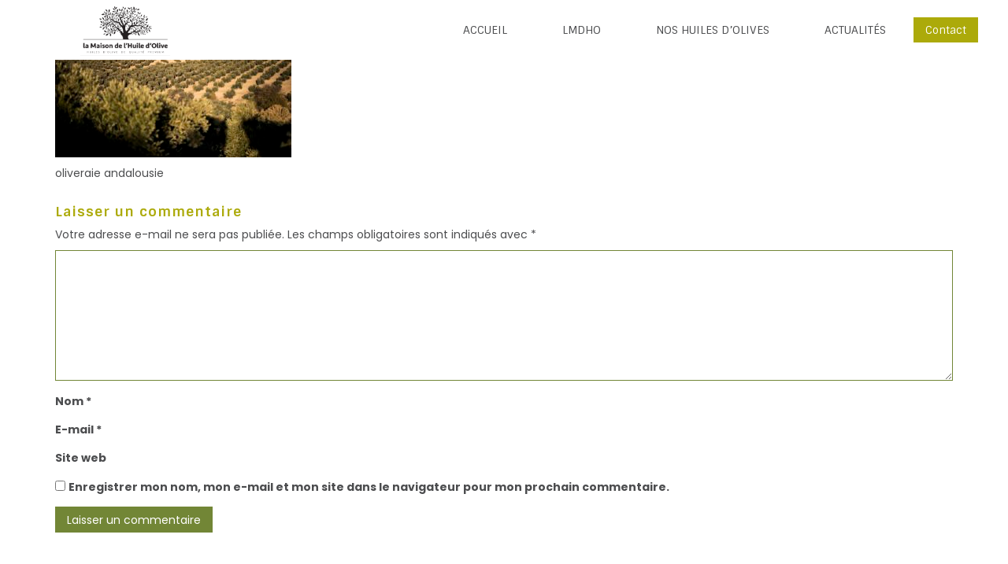

--- FILE ---
content_type: text/html; charset=UTF-8
request_url: https://www.lamaisondelhuiledolive.com/accueil/oliveraie-andalousie/
body_size: 8141
content:
<!DOCTYPE html>

<html lang="fr-FR" class="no-js">


<head>
    <meta charset="UTF-8" />
    <meta name="viewport" content="width=device-width, initial-scale=1.0, maximum-scale=1.0, user-scalable=0" />
    <meta name="format-detection" content="telephone=no" />
    <meta name="generator" content="Agoralys" />


    <script>(function(html){html.className = html.className.replace(/\bno-js\b/,'js')})(document.documentElement);</script>
<meta name='robots' content='max-image-preview:large' />

	<!-- This site is optimized with the Yoast SEO plugin v15.7 - https://yoast.com/wordpress/plugins/seo/ -->
	<title>Oliveraie Andalousie - La maison de l&#039;huile d&#039;olive</title>
	<meta name="robots" content="index, follow, max-snippet:-1, max-image-preview:large, max-video-preview:-1" />
	<link rel="canonical" href="https://www.lamaisondelhuiledolive.com/wp-content/uploads/2020/05/Oliveraie-Andalousie.jpg" />
	<meta property="og:locale" content="fr_FR" />
	<meta property="og:type" content="article" />
	<meta property="og:title" content="Oliveraie Andalousie - La maison de l&#039;huile d&#039;olive" />
	<meta property="og:description" content="oliveraie andalousie" />
	<meta property="og:url" content="https://www.lamaisondelhuiledolive.com/wp-content/uploads/2020/05/Oliveraie-Andalousie.jpg" />
	<meta property="og:site_name" content="La maison de l&#039;huile d&#039;olive" />
	<meta property="article:modified_time" content="2020-05-13T09:26:51+00:00" />
	<meta property="og:image" content="https://www.lamaisondelhuiledolive.com/wp-content/uploads/2020/05/Oliveraie-Andalousie.jpg" />
	<meta property="og:image:width" content="1392" />
	<meta property="og:image:height" content="928" />
	<meta name="twitter:card" content="summary" />
	<script type="application/ld+json" class="yoast-schema-graph">{"@context":"https://schema.org","@graph":[{"@type":"WebSite","@id":"https://www.lamaisondelhuiledolive.com/#website","url":"https://www.lamaisondelhuiledolive.com/","name":"La maison de l&#039;huile d&#039;olive","description":"","potentialAction":[{"@type":"SearchAction","target":"https://www.lamaisondelhuiledolive.com/?s={search_term_string}","query-input":"required name=search_term_string"}],"inLanguage":"fr-FR"},{"@type":"WebPage","@id":"https://www.lamaisondelhuiledolive.com/wp-content/uploads/2020/05/Oliveraie-Andalousie.jpg#webpage","url":"https://www.lamaisondelhuiledolive.com/wp-content/uploads/2020/05/Oliveraie-Andalousie.jpg","name":"Oliveraie Andalousie - La maison de l&#039;huile d&#039;olive","isPartOf":{"@id":"https://www.lamaisondelhuiledolive.com/#website"},"datePublished":"2020-05-13T09:26:31+00:00","dateModified":"2020-05-13T09:26:51+00:00","breadcrumb":{"@id":"https://www.lamaisondelhuiledolive.com/wp-content/uploads/2020/05/Oliveraie-Andalousie.jpg#breadcrumb"},"inLanguage":"fr-FR","potentialAction":[{"@type":"ReadAction","target":["https://www.lamaisondelhuiledolive.com/wp-content/uploads/2020/05/Oliveraie-Andalousie.jpg"]}]},{"@type":"BreadcrumbList","@id":"https://www.lamaisondelhuiledolive.com/wp-content/uploads/2020/05/Oliveraie-Andalousie.jpg#breadcrumb","itemListElement":[{"@type":"ListItem","position":1,"item":{"@type":"WebPage","@id":"https://www.lamaisondelhuiledolive.com/","url":"https://www.lamaisondelhuiledolive.com/","name":"Accueil"}},{"@type":"ListItem","position":2,"item":{"@type":"WebPage","@id":"https://www.lamaisondelhuiledolive.com/","url":"https://www.lamaisondelhuiledolive.com/","name":"Accueil"}},{"@type":"ListItem","position":3,"item":{"@type":"WebPage","@id":"https://www.lamaisondelhuiledolive.com/wp-content/uploads/2020/05/Oliveraie-Andalousie.jpg","url":"https://www.lamaisondelhuiledolive.com/wp-content/uploads/2020/05/Oliveraie-Andalousie.jpg","name":"Oliveraie Andalousie"}}]}]}</script>
	<!-- / Yoast SEO plugin. -->


<link rel='dns-prefetch' href='//www.google.com' />
<link rel='dns-prefetch' href='//maps.googleapis.com' />
<link rel='dns-prefetch' href='//maxcdn.bootstrapcdn.com' />
<link rel='dns-prefetch' href='//fonts.googleapis.com' />
<link rel='dns-prefetch' href='//s.w.org' />
<link rel="alternate" type="application/rss+xml" title="La maison de l&#039;huile d&#039;olive &raquo; Flux" href="https://www.lamaisondelhuiledolive.com/feed/" />
<link rel="alternate" type="application/rss+xml" title="La maison de l&#039;huile d&#039;olive &raquo; Flux des commentaires" href="https://www.lamaisondelhuiledolive.com/comments/feed/" />
<link rel="alternate" type="application/rss+xml" title="La maison de l&#039;huile d&#039;olive &raquo; Oliveraie Andalousie Flux des commentaires" href="https://www.lamaisondelhuiledolive.com/accueil/oliveraie-andalousie/feed/" />
<script type="text/javascript">
window._wpemojiSettings = {"baseUrl":"https:\/\/s.w.org\/images\/core\/emoji\/13.1.0\/72x72\/","ext":".png","svgUrl":"https:\/\/s.w.org\/images\/core\/emoji\/13.1.0\/svg\/","svgExt":".svg","source":{"concatemoji":"https:\/\/www.lamaisondelhuiledolive.com\/wp-includes\/js\/wp-emoji-release.min.js?ver=5.9.12"}};
/*! This file is auto-generated */
!function(e,a,t){var n,r,o,i=a.createElement("canvas"),p=i.getContext&&i.getContext("2d");function s(e,t){var a=String.fromCharCode;p.clearRect(0,0,i.width,i.height),p.fillText(a.apply(this,e),0,0);e=i.toDataURL();return p.clearRect(0,0,i.width,i.height),p.fillText(a.apply(this,t),0,0),e===i.toDataURL()}function c(e){var t=a.createElement("script");t.src=e,t.defer=t.type="text/javascript",a.getElementsByTagName("head")[0].appendChild(t)}for(o=Array("flag","emoji"),t.supports={everything:!0,everythingExceptFlag:!0},r=0;r<o.length;r++)t.supports[o[r]]=function(e){if(!p||!p.fillText)return!1;switch(p.textBaseline="top",p.font="600 32px Arial",e){case"flag":return s([127987,65039,8205,9895,65039],[127987,65039,8203,9895,65039])?!1:!s([55356,56826,55356,56819],[55356,56826,8203,55356,56819])&&!s([55356,57332,56128,56423,56128,56418,56128,56421,56128,56430,56128,56423,56128,56447],[55356,57332,8203,56128,56423,8203,56128,56418,8203,56128,56421,8203,56128,56430,8203,56128,56423,8203,56128,56447]);case"emoji":return!s([10084,65039,8205,55357,56613],[10084,65039,8203,55357,56613])}return!1}(o[r]),t.supports.everything=t.supports.everything&&t.supports[o[r]],"flag"!==o[r]&&(t.supports.everythingExceptFlag=t.supports.everythingExceptFlag&&t.supports[o[r]]);t.supports.everythingExceptFlag=t.supports.everythingExceptFlag&&!t.supports.flag,t.DOMReady=!1,t.readyCallback=function(){t.DOMReady=!0},t.supports.everything||(n=function(){t.readyCallback()},a.addEventListener?(a.addEventListener("DOMContentLoaded",n,!1),e.addEventListener("load",n,!1)):(e.attachEvent("onload",n),a.attachEvent("onreadystatechange",function(){"complete"===a.readyState&&t.readyCallback()})),(n=t.source||{}).concatemoji?c(n.concatemoji):n.wpemoji&&n.twemoji&&(c(n.twemoji),c(n.wpemoji)))}(window,document,window._wpemojiSettings);
</script>
<style type="text/css">
img.wp-smiley,
img.emoji {
	display: inline !important;
	border: none !important;
	box-shadow: none !important;
	height: 1em !important;
	width: 1em !important;
	margin: 0 0.07em !important;
	vertical-align: -0.1em !important;
	background: none !important;
	padding: 0 !important;
}
</style>
	<link rel='stylesheet' id='wp-block-library-css'  href='https://www.lamaisondelhuiledolive.com/wp-includes/css/dist/block-library/style.min.css?ver=5.9.12' type='text/css' media='all' />
<style id='global-styles-inline-css' type='text/css'>
body{--wp--preset--color--black: #000000;--wp--preset--color--cyan-bluish-gray: #abb8c3;--wp--preset--color--white: #ffffff;--wp--preset--color--pale-pink: #f78da7;--wp--preset--color--vivid-red: #cf2e2e;--wp--preset--color--luminous-vivid-orange: #ff6900;--wp--preset--color--luminous-vivid-amber: #fcb900;--wp--preset--color--light-green-cyan: #7bdcb5;--wp--preset--color--vivid-green-cyan: #00d084;--wp--preset--color--pale-cyan-blue: #8ed1fc;--wp--preset--color--vivid-cyan-blue: #0693e3;--wp--preset--color--vivid-purple: #9b51e0;--wp--preset--gradient--vivid-cyan-blue-to-vivid-purple: linear-gradient(135deg,rgba(6,147,227,1) 0%,rgb(155,81,224) 100%);--wp--preset--gradient--light-green-cyan-to-vivid-green-cyan: linear-gradient(135deg,rgb(122,220,180) 0%,rgb(0,208,130) 100%);--wp--preset--gradient--luminous-vivid-amber-to-luminous-vivid-orange: linear-gradient(135deg,rgba(252,185,0,1) 0%,rgba(255,105,0,1) 100%);--wp--preset--gradient--luminous-vivid-orange-to-vivid-red: linear-gradient(135deg,rgba(255,105,0,1) 0%,rgb(207,46,46) 100%);--wp--preset--gradient--very-light-gray-to-cyan-bluish-gray: linear-gradient(135deg,rgb(238,238,238) 0%,rgb(169,184,195) 100%);--wp--preset--gradient--cool-to-warm-spectrum: linear-gradient(135deg,rgb(74,234,220) 0%,rgb(151,120,209) 20%,rgb(207,42,186) 40%,rgb(238,44,130) 60%,rgb(251,105,98) 80%,rgb(254,248,76) 100%);--wp--preset--gradient--blush-light-purple: linear-gradient(135deg,rgb(255,206,236) 0%,rgb(152,150,240) 100%);--wp--preset--gradient--blush-bordeaux: linear-gradient(135deg,rgb(254,205,165) 0%,rgb(254,45,45) 50%,rgb(107,0,62) 100%);--wp--preset--gradient--luminous-dusk: linear-gradient(135deg,rgb(255,203,112) 0%,rgb(199,81,192) 50%,rgb(65,88,208) 100%);--wp--preset--gradient--pale-ocean: linear-gradient(135deg,rgb(255,245,203) 0%,rgb(182,227,212) 50%,rgb(51,167,181) 100%);--wp--preset--gradient--electric-grass: linear-gradient(135deg,rgb(202,248,128) 0%,rgb(113,206,126) 100%);--wp--preset--gradient--midnight: linear-gradient(135deg,rgb(2,3,129) 0%,rgb(40,116,252) 100%);--wp--preset--duotone--dark-grayscale: url('#wp-duotone-dark-grayscale');--wp--preset--duotone--grayscale: url('#wp-duotone-grayscale');--wp--preset--duotone--purple-yellow: url('#wp-duotone-purple-yellow');--wp--preset--duotone--blue-red: url('#wp-duotone-blue-red');--wp--preset--duotone--midnight: url('#wp-duotone-midnight');--wp--preset--duotone--magenta-yellow: url('#wp-duotone-magenta-yellow');--wp--preset--duotone--purple-green: url('#wp-duotone-purple-green');--wp--preset--duotone--blue-orange: url('#wp-duotone-blue-orange');--wp--preset--font-size--small: 13px;--wp--preset--font-size--medium: 20px;--wp--preset--font-size--large: 36px;--wp--preset--font-size--x-large: 42px;}.has-black-color{color: var(--wp--preset--color--black) !important;}.has-cyan-bluish-gray-color{color: var(--wp--preset--color--cyan-bluish-gray) !important;}.has-white-color{color: var(--wp--preset--color--white) !important;}.has-pale-pink-color{color: var(--wp--preset--color--pale-pink) !important;}.has-vivid-red-color{color: var(--wp--preset--color--vivid-red) !important;}.has-luminous-vivid-orange-color{color: var(--wp--preset--color--luminous-vivid-orange) !important;}.has-luminous-vivid-amber-color{color: var(--wp--preset--color--luminous-vivid-amber) !important;}.has-light-green-cyan-color{color: var(--wp--preset--color--light-green-cyan) !important;}.has-vivid-green-cyan-color{color: var(--wp--preset--color--vivid-green-cyan) !important;}.has-pale-cyan-blue-color{color: var(--wp--preset--color--pale-cyan-blue) !important;}.has-vivid-cyan-blue-color{color: var(--wp--preset--color--vivid-cyan-blue) !important;}.has-vivid-purple-color{color: var(--wp--preset--color--vivid-purple) !important;}.has-black-background-color{background-color: var(--wp--preset--color--black) !important;}.has-cyan-bluish-gray-background-color{background-color: var(--wp--preset--color--cyan-bluish-gray) !important;}.has-white-background-color{background-color: var(--wp--preset--color--white) !important;}.has-pale-pink-background-color{background-color: var(--wp--preset--color--pale-pink) !important;}.has-vivid-red-background-color{background-color: var(--wp--preset--color--vivid-red) !important;}.has-luminous-vivid-orange-background-color{background-color: var(--wp--preset--color--luminous-vivid-orange) !important;}.has-luminous-vivid-amber-background-color{background-color: var(--wp--preset--color--luminous-vivid-amber) !important;}.has-light-green-cyan-background-color{background-color: var(--wp--preset--color--light-green-cyan) !important;}.has-vivid-green-cyan-background-color{background-color: var(--wp--preset--color--vivid-green-cyan) !important;}.has-pale-cyan-blue-background-color{background-color: var(--wp--preset--color--pale-cyan-blue) !important;}.has-vivid-cyan-blue-background-color{background-color: var(--wp--preset--color--vivid-cyan-blue) !important;}.has-vivid-purple-background-color{background-color: var(--wp--preset--color--vivid-purple) !important;}.has-black-border-color{border-color: var(--wp--preset--color--black) !important;}.has-cyan-bluish-gray-border-color{border-color: var(--wp--preset--color--cyan-bluish-gray) !important;}.has-white-border-color{border-color: var(--wp--preset--color--white) !important;}.has-pale-pink-border-color{border-color: var(--wp--preset--color--pale-pink) !important;}.has-vivid-red-border-color{border-color: var(--wp--preset--color--vivid-red) !important;}.has-luminous-vivid-orange-border-color{border-color: var(--wp--preset--color--luminous-vivid-orange) !important;}.has-luminous-vivid-amber-border-color{border-color: var(--wp--preset--color--luminous-vivid-amber) !important;}.has-light-green-cyan-border-color{border-color: var(--wp--preset--color--light-green-cyan) !important;}.has-vivid-green-cyan-border-color{border-color: var(--wp--preset--color--vivid-green-cyan) !important;}.has-pale-cyan-blue-border-color{border-color: var(--wp--preset--color--pale-cyan-blue) !important;}.has-vivid-cyan-blue-border-color{border-color: var(--wp--preset--color--vivid-cyan-blue) !important;}.has-vivid-purple-border-color{border-color: var(--wp--preset--color--vivid-purple) !important;}.has-vivid-cyan-blue-to-vivid-purple-gradient-background{background: var(--wp--preset--gradient--vivid-cyan-blue-to-vivid-purple) !important;}.has-light-green-cyan-to-vivid-green-cyan-gradient-background{background: var(--wp--preset--gradient--light-green-cyan-to-vivid-green-cyan) !important;}.has-luminous-vivid-amber-to-luminous-vivid-orange-gradient-background{background: var(--wp--preset--gradient--luminous-vivid-amber-to-luminous-vivid-orange) !important;}.has-luminous-vivid-orange-to-vivid-red-gradient-background{background: var(--wp--preset--gradient--luminous-vivid-orange-to-vivid-red) !important;}.has-very-light-gray-to-cyan-bluish-gray-gradient-background{background: var(--wp--preset--gradient--very-light-gray-to-cyan-bluish-gray) !important;}.has-cool-to-warm-spectrum-gradient-background{background: var(--wp--preset--gradient--cool-to-warm-spectrum) !important;}.has-blush-light-purple-gradient-background{background: var(--wp--preset--gradient--blush-light-purple) !important;}.has-blush-bordeaux-gradient-background{background: var(--wp--preset--gradient--blush-bordeaux) !important;}.has-luminous-dusk-gradient-background{background: var(--wp--preset--gradient--luminous-dusk) !important;}.has-pale-ocean-gradient-background{background: var(--wp--preset--gradient--pale-ocean) !important;}.has-electric-grass-gradient-background{background: var(--wp--preset--gradient--electric-grass) !important;}.has-midnight-gradient-background{background: var(--wp--preset--gradient--midnight) !important;}.has-small-font-size{font-size: var(--wp--preset--font-size--small) !important;}.has-medium-font-size{font-size: var(--wp--preset--font-size--medium) !important;}.has-large-font-size{font-size: var(--wp--preset--font-size--large) !important;}.has-x-large-font-size{font-size: var(--wp--preset--font-size--x-large) !important;}
</style>
<link rel='stylesheet' id='contact-form-7-css'  href='https://www.lamaisondelhuiledolive.com/wp-content/plugins/contact-form-7/includes/css/styles.css?ver=5.3.2' type='text/css' media='all' />
<link rel='stylesheet' id='rs-plugin-settings-css'  href='https://www.lamaisondelhuiledolive.com/wp-content/plugins/revslider/public/assets/css/settings.css?ver=5.4.3.1' type='text/css' media='all' />
<style id='rs-plugin-settings-inline-css' type='text/css'>
#rs-demo-id {}
</style>
<link rel='stylesheet' id='lmdhowp-visualcomposer-css'  href='https://www.lamaisondelhuiledolive.com/wp-content/themes/lmdho/../../plugins/js_composer/assets/css/js_composer.min.css?ver=5.9.12' type='text/css' media='all' />
<link rel='stylesheet' id='lmdhowp-fontawesome-css'  href='//maxcdn.bootstrapcdn.com/font-awesome/4.3.0/css/font-awesome.min.css?ver=5.9.12' type='text/css' media='all' />
<link rel='stylesheet' id='lmdhowp-font-css'  href='//fonts.googleapis.com/css?family=Sintony%3A400%2C700&#038;ver=5.9.12' type='text/css' media='all' />
<link rel='stylesheet' id='lmdhowp-font2-css'  href='//fonts.googleapis.com/css?family=Poppins%3A300%2C400%2C500%2C600%2C700&#038;ver=5.9.12' type='text/css' media='all' />
<link rel='stylesheet' id='lmdhowp-bootstrap-css'  href='//maxcdn.bootstrapcdn.com/bootstrap/3.3.6/css/bootstrap.min.css?ver=5.9.12' type='text/css' media='all' />
<link rel='stylesheet' id='lmdhowp-style-css'  href='https://www.lamaisondelhuiledolive.com/wp-content/themes/lmdho/style.css?ver=5.9.12' type='text/css' media='all' />
<link rel='stylesheet' id='ubermenu-css'  href='https://www.lamaisondelhuiledolive.com/wp-content/plugins/ubermenu/pro/assets/css/ubermenu.min.css?ver=3.2.7' type='text/css' media='all' />
<link rel='stylesheet' id='ubermenu-font-awesome-css'  href='https://www.lamaisondelhuiledolive.com/wp-content/plugins/ubermenu/assets/css/fontawesome/css/font-awesome.min.css?ver=4.3' type='text/css' media='all' />
<link rel='stylesheet' id='bsf-Defaults-css'  href='https://www.lamaisondelhuiledolive.com/wp-content/uploads/smile_fonts/Defaults/Defaults.css?ver=3.19.8' type='text/css' media='all' />
<script type='text/javascript' src='https://www.lamaisondelhuiledolive.com/wp-includes/js/jquery/jquery.min.js?ver=3.6.0' id='jquery-core-js'></script>
<script type='text/javascript' src='https://www.lamaisondelhuiledolive.com/wp-includes/js/jquery/jquery-migrate.min.js?ver=3.3.2' id='jquery-migrate-js'></script>
<script type='text/javascript' src='https://www.lamaisondelhuiledolive.com/wp-content/plugins/revslider/public/assets/js/jquery.themepunch.tools.min.js?ver=5.4.3.1' id='tp-tools-js'></script>
<script type='text/javascript' src='https://www.lamaisondelhuiledolive.com/wp-content/plugins/revslider/public/assets/js/jquery.themepunch.revolution.min.js?ver=5.4.3.1' id='revmin-js'></script>
<link rel="https://api.w.org/" href="https://www.lamaisondelhuiledolive.com/wp-json/" /><link rel="alternate" type="application/json" href="https://www.lamaisondelhuiledolive.com/wp-json/wp/v2/media/675" /><link rel="EditURI" type="application/rsd+xml" title="RSD" href="https://www.lamaisondelhuiledolive.com/xmlrpc.php?rsd" />
<link rel="wlwmanifest" type="application/wlwmanifest+xml" href="https://www.lamaisondelhuiledolive.com/wp-includes/wlwmanifest.xml" /> 
<meta name="generator" content="WordPress 5.9.12" />
<link rel='shortlink' href='https://www.lamaisondelhuiledolive.com/?p=675' />
<link rel="alternate" type="application/json+oembed" href="https://www.lamaisondelhuiledolive.com/wp-json/oembed/1.0/embed?url=https%3A%2F%2Fwww.lamaisondelhuiledolive.com%2Faccueil%2Foliveraie-andalousie%2F" />
<link rel="alternate" type="text/xml+oembed" href="https://www.lamaisondelhuiledolive.com/wp-json/oembed/1.0/embed?url=https%3A%2F%2Fwww.lamaisondelhuiledolive.com%2Faccueil%2Foliveraie-andalousie%2F&#038;format=xml" />
<style id="ubermenu-custom-generated-css">
/** UberMenu Custom Menu Styles (Customizer) **/
/* main */
.ubermenu-main.ubermenu-transition-fade .ubermenu-item .ubermenu-submenu-drop { margin-top:0; }


/* Status: Loaded from Transient */

</style><style type="text/css">.recentcomments a{display:inline !important;padding:0 !important;margin:0 !important;}</style><meta name="generator" content="Powered by WPBakery Page Builder - drag and drop page builder for WordPress."/>
<meta name="generator" content="Powered by Slider Revolution 5.4.3.1 - responsive, Mobile-Friendly Slider Plugin for WordPress with comfortable drag and drop interface." />
<link rel="icon" href="https://www.lamaisondelhuiledolive.com/wp-content/uploads/2020/09/cropped-icone-LMDHO-32x32.jpg" sizes="32x32" />
<link rel="icon" href="https://www.lamaisondelhuiledolive.com/wp-content/uploads/2020/09/cropped-icone-LMDHO-192x192.jpg" sizes="192x192" />
<link rel="apple-touch-icon" href="https://www.lamaisondelhuiledolive.com/wp-content/uploads/2020/09/cropped-icone-LMDHO-180x180.jpg" />
<meta name="msapplication-TileImage" content="https://www.lamaisondelhuiledolive.com/wp-content/uploads/2020/09/cropped-icone-LMDHO-270x270.jpg" />
<script type="text/javascript">function setREVStartSize(e){
				try{ var i=jQuery(window).width(),t=9999,r=0,n=0,l=0,f=0,s=0,h=0;					
					if(e.responsiveLevels&&(jQuery.each(e.responsiveLevels,function(e,f){f>i&&(t=r=f,l=e),i>f&&f>r&&(r=f,n=e)}),t>r&&(l=n)),f=e.gridheight[l]||e.gridheight[0]||e.gridheight,s=e.gridwidth[l]||e.gridwidth[0]||e.gridwidth,h=i/s,h=h>1?1:h,f=Math.round(h*f),"fullscreen"==e.sliderLayout){var u=(e.c.width(),jQuery(window).height());if(void 0!=e.fullScreenOffsetContainer){var c=e.fullScreenOffsetContainer.split(",");if (c) jQuery.each(c,function(e,i){u=jQuery(i).length>0?u-jQuery(i).outerHeight(!0):u}),e.fullScreenOffset.split("%").length>1&&void 0!=e.fullScreenOffset&&e.fullScreenOffset.length>0?u-=jQuery(window).height()*parseInt(e.fullScreenOffset,0)/100:void 0!=e.fullScreenOffset&&e.fullScreenOffset.length>0&&(u-=parseInt(e.fullScreenOffset,0))}f=u}else void 0!=e.minHeight&&f<e.minHeight&&(f=e.minHeight);e.c.closest(".rev_slider_wrapper").css({height:f})					
				}catch(d){console.log("Failure at Presize of Slider:"+d)}
			};</script>
<noscript><style> .wpb_animate_when_almost_visible { opacity: 1; }</style></noscript>        <script>
            (function(i, s, o, g, r, a, m) {
                i['GoogleAnalyticsObject'] = r;
                i[r] = i[r] || function() {
                    (i[r].q = i[r].q || []).push(arguments)
                }, i[r].l = 1 * new Date();
                a = s.createElement(o),
                    m = s.getElementsByTagName(o)[0];
                a.async = 1;
                a.src = g;
                m.parentNode.insertBefore(a, m)
            })(window, document, 'script', 'https://www.google-analytics.com/analytics.js', 'ga');

            ga('create', 'UA-100135052-1', 'auto');
            ga('send', 'pageview');

        </script>

</head>

<body>


    <header id="masthead" class="site-header" >


        <section class="navigation">
            <div class="fluid-container nopad-container">
                <div class="row RowNav">
                    <div class="col-xs-12 menu nopad">
                        <a href="/" class="logo-nav"><img src="/wp-content/uploads/2020/09/logo-LMDHO.png" alt="logo La Maison de l'huile d'olive" class="logo"></a>
                        <div id="site-header-menu" class="site-header-menu">
                                                            <nav id="site-navigation" class="main-navigation" aria-label="Primary Menu">
                                    
<!-- UberMenu [Configuration:main] [Theme Loc:primary] [Integration:auto] -->
<a class="ubermenu-responsive-toggle ubermenu-responsive-toggle-main ubermenu-skin-none ubermenu-loc-primary ubermenu-responsive-toggle-content-align-right ubermenu-responsive-toggle-align-right " data-ubermenu-target="ubermenu-main-2-primary"><i class="fa fa-bars"></i>Menu</a><nav id="ubermenu-main-2-primary" class="ubermenu ubermenu-nojs ubermenu-main ubermenu-menu-2 ubermenu-loc-primary ubermenu-responsive ubermenu-responsive-single-column ubermenu-responsive-single-column-subs ubermenu-responsive-default ubermenu-responsive-collapse ubermenu-horizontal ubermenu-transition-shift ubermenu-trigger-hover_intent ubermenu-skin-none  ubermenu-bar-align-full ubermenu-items-align-left ubermenu-bound ubermenu-disable-submenu-scroll ubermenu-sub-indicators ubermenu-retractors-responsive"><ul id="ubermenu-nav-main-2-primary" class="ubermenu-nav"><li id="menu-item-24" class="ubermenu-item ubermenu-item-type-post_type ubermenu-item-object-page ubermenu-item-home ubermenu-item-24 ubermenu-item-level-0 ubermenu-column ubermenu-column-auto" ><a class="ubermenu-target ubermenu-item-layout-default ubermenu-item-layout-text_only" href="https://www.lamaisondelhuiledolive.com/" tabindex="0"><span class="ubermenu-target-title ubermenu-target-text">Accueil</span></a></li><li id="menu-item-600" class="ubermenu-item ubermenu-item-type-post_type ubermenu-item-object-page ubermenu-item-600 ubermenu-item-level-0 ubermenu-column ubermenu-column-auto" ><a class="ubermenu-target ubermenu-item-layout-default ubermenu-item-layout-text_only" href="https://www.lamaisondelhuiledolive.com/lmdho/" tabindex="0"><span class="ubermenu-target-title ubermenu-target-text">Lmdho</span></a></li><li id="menu-item-22" class="ubermenu-item ubermenu-item-type-post_type ubermenu-item-object-page ubermenu-item-22 ubermenu-item-level-0 ubermenu-column ubermenu-column-auto" ><a class="ubermenu-target ubermenu-item-layout-default ubermenu-item-layout-text_only" href="https://www.lamaisondelhuiledolive.com/nos-huiles-dolives-bio/" tabindex="0"><span class="ubermenu-target-title ubermenu-target-text">Nos huiles d&rsquo;olives</span></a></li><li id="menu-item-21" class="ubermenu-item ubermenu-item-type-post_type ubermenu-item-object-page ubermenu-item-21 ubermenu-item-level-0 ubermenu-column ubermenu-column-auto" ><a class="ubermenu-target ubermenu-item-layout-default ubermenu-item-layout-text_only" href="https://www.lamaisondelhuiledolive.com/actualites/" tabindex="0"><span class="ubermenu-target-title ubermenu-target-text">Actualités</span></a></li><li id="menu-item-19" class="ubermenu-item ubermenu-item-type-post_type ubermenu-item-object-page ubermenu-item-19 ubermenu-item-level-0 ubermenu-column ubermenu-column-auto" ><a class="ubermenu-target ubermenu-item-layout-default ubermenu-item-layout-text_only" href="https://www.lamaisondelhuiledolive.com/contact/" tabindex="0"><span class="ubermenu-target-title ubermenu-target-text">Contact</span></a></li></ul></nav>
<!-- End UberMenu -->

                                </nav>

                                <!-- .main-navigation -->
                                                        </div>
                    </div>
                </div>
            </div>
        </section>
    </header>

    <div id="borderRight"></div>
    <div id="borderLeft"></div>
    <div id="borderBottom"></div>

    <div class="container">
   
   
  
    
        <p class="attachment"><a href='https://www.lamaisondelhuiledolive.com/wp-content/uploads/2020/05/Oliveraie-Andalousie.jpg'><img width="300" height="200" src="https://www.lamaisondelhuiledolive.com/wp-content/uploads/2020/05/Oliveraie-Andalousie-300x200.jpg" class="attachment-medium size-medium" alt="oliveraie andalousie" loading="lazy" srcset="https://www.lamaisondelhuiledolive.com/wp-content/uploads/2020/05/Oliveraie-Andalousie-300x200.jpg 300w, https://www.lamaisondelhuiledolive.com/wp-content/uploads/2020/05/Oliveraie-Andalousie-768x512.jpg 768w, https://www.lamaisondelhuiledolive.com/wp-content/uploads/2020/05/Oliveraie-Andalousie-1024x683.jpg 1024w, https://www.lamaisondelhuiledolive.com/wp-content/uploads/2020/05/Oliveraie-Andalousie-1200x800.jpg 1200w, https://www.lamaisondelhuiledolive.com/wp-content/uploads/2020/05/Oliveraie-Andalousie.jpg 1392w" sizes="(max-width: 300px) 100vw, 300px" /></a></p>
<p>oliveraie andalousie</p>

<!-- You can start editing here. -->


			<!-- If comments are open, but there are no comments. -->

	
	<div id="respond" class="comment-respond">
		<h3 id="reply-title" class="comment-reply-title">Laisser un commentaire <small><a rel="nofollow" id="cancel-comment-reply-link" href="/accueil/oliveraie-andalousie/#respond" style="display:none;">Annuler la réponse</a></small></h3><form action="https://www.lamaisondelhuiledolive.com/wp-comments-post.php" method="post" id="commentform" class="comment-form" novalidate><p class="comment-notes"><span id="email-notes">Votre adresse e-mail ne sera pas publiée.</span> <span class="required-field-message" aria-hidden="true">Les champs obligatoires sont indiqués avec <span class="required" aria-hidden="true">*</span></span></p><p class="comment-form-comment"><label for="comment">Commentaire <span class="required" aria-hidden="true">*</span></label> <textarea id="comment" name="comment" cols="45" rows="8" maxlength="65525" required></textarea></p><p class="comment-form-author"><label for="author">Nom <span class="required" aria-hidden="true">*</span></label> <input id="author" name="author" type="text" value="" size="30" maxlength="245" required /></p>
<p class="comment-form-email"><label for="email">E-mail <span class="required" aria-hidden="true">*</span></label> <input id="email" name="email" type="email" value="" size="30" maxlength="100" aria-describedby="email-notes" required /></p>
<p class="comment-form-url"><label for="url">Site web</label> <input id="url" name="url" type="url" value="" size="30" maxlength="200" /></p>
<p class="comment-form-cookies-consent"><input id="wp-comment-cookies-consent" name="wp-comment-cookies-consent" type="checkbox" value="yes" /> <label for="wp-comment-cookies-consent">Enregistrer mon nom, mon e-mail et mon site dans le navigateur pour mon prochain commentaire.</label></p>
<p class="form-submit"><input name="submit" type="submit" id="submit" class="submit" value="Laisser un commentaire" /> <input type='hidden' name='comment_post_ID' value='675' id='comment_post_ID' />
<input type='hidden' name='comment_parent' id='comment_parent' value='0' />
</p><p style="display: none;"><input type="hidden" id="akismet_comment_nonce" name="akismet_comment_nonce" value="821933926a" /></p><p style="display: none !important;"><label>&#916;<textarea name="ak_hp_textarea" cols="45" rows="8" maxlength="100"></textarea></label><input type="hidden" id="ak_js_1" name="ak_js" value="131"/><script>document.getElementById( "ak_js_1" ).setAttribute( "value", ( new Date() ).getTime() );</script></p></form>	</div><!-- #respond -->
	


</div>
<div class="container-fluid">
    <footer class="footersite">

        <section class="footer1">
            <div class="container">
                <div class="row row1 ">
                    <div class="col-xs-12">
                        <img src="/wp-content/uploads/2020/09/logo-LMDHO-blanc.png" alt="Logo La Maison de l'Huile d'Olive" class="img-responsive logo-terroirs">

                        <div class="menu-menu-footer-container"><ul id="menu-menu-footer" class="footer-menu"><li id="menu-item-33" class="menu-item menu-item-type-post_type menu-item-object-page menu-item-33"><a href="https://www.lamaisondelhuiledolive.com/faq/">FAQ</a></li>
<li id="menu-item-34" class="menu-item menu-item-type-post_type menu-item-object-page menu-item-34"><a href="https://www.lamaisondelhuiledolive.com/presse/">Presse</a></li>
<li id="menu-item-35" class="menu-item menu-item-type-post_type menu-item-object-page menu-item-35"><a href="https://www.lamaisondelhuiledolive.com/glossaire/">Glossaire</a></li>
<li id="menu-item-36" class="menu-item menu-item-type-post_type menu-item-object-page menu-item-36"><a href="https://www.lamaisondelhuiledolive.com/contact/">Contact</a></li>
</ul></div>                            <hr />
                    </div>

                </div>
                <div class="row row2 ">
                    <div class="col-xs-12">
                        <p>© Copyright 2015 -
                            <script>
                                document.write(new Date().getFullYear());

                            </script> La Maison de l’huile d’olive SAS -  Tous droits réservés <a href="/mentions-legales"> - Mentions légales</a> - <a href="/plan-du-site">Plan du site</a> -   Site Internet par <a href="https://www.agoralys.com" target="_blank">Agoralys</a></p>
                    </div>

                </div>
            </div>
        </section>


    </footer>

</div>

<script type='text/javascript' id='contact-form-7-js-extra'>
/* <![CDATA[ */
var wpcf7 = {"apiSettings":{"root":"https:\/\/www.lamaisondelhuiledolive.com\/wp-json\/contact-form-7\/v1","namespace":"contact-form-7\/v1"}};
/* ]]> */
</script>
<script type='text/javascript' src='https://www.lamaisondelhuiledolive.com/wp-content/plugins/contact-form-7/includes/js/scripts.js?ver=5.3.2' id='contact-form-7-js'></script>
<script type='text/javascript' src='https://www.google.com/recaptcha/api.js?render=6LfFuLAUAAAAALfZxJIbanQA7fFB9xy71Ne7MMJz&#038;ver=3.0' id='google-recaptcha-js'></script>
<script type='text/javascript' id='wpcf7-recaptcha-js-extra'>
/* <![CDATA[ */
var wpcf7_recaptcha = {"sitekey":"6LfFuLAUAAAAALfZxJIbanQA7fFB9xy71Ne7MMJz","actions":{"homepage":"homepage","contactform":"contactform"}};
/* ]]> */
</script>
<script type='text/javascript' src='https://www.lamaisondelhuiledolive.com/wp-content/plugins/contact-form-7/modules/recaptcha/script.js?ver=5.3.2' id='wpcf7-recaptcha-js'></script>
<script type='text/javascript' src='https://www.lamaisondelhuiledolive.com/wp-content/themes/lmdho/js/skip-link-focus-fix.js?ver=20151112' id='lmdhowp-skip-link-focus-fix-js'></script>
<script type='text/javascript' src='https://www.lamaisondelhuiledolive.com/wp-includes/js/comment-reply.min.js?ver=5.9.12' id='comment-reply-js'></script>
<script type='text/javascript' src='https://www.lamaisondelhuiledolive.com/wp-content/themes/lmdho/js/skip-link-focus-fix.js?ver=20160412' id='lmdho-skip-link-focus-fix-js'></script>
<script type='text/javascript' id='lmdhowp-script-js-extra'>
/* <![CDATA[ */
var screenReaderText = {"expand":"expand child menu","collapse":"collapse child menu"};
/* ]]> */
</script>
<script type='text/javascript' src='https://www.lamaisondelhuiledolive.com/wp-content/themes/lmdho/js/functions.js?ver=20160412' id='lmdhowp-script-js'></script>
<script type='text/javascript' src='//maps.googleapis.com/maps/api/js' id='google-maps-js'></script>
<script type='text/javascript' id='ubermenu-js-extra'>
/* <![CDATA[ */
var ubermenu_data = {"remove_conflicts":"on","reposition_on_load":"off","intent_delay":"300","intent_interval":"100","intent_threshold":"7","scrollto_offset":"50","scrollto_duration":"1000","responsive_breakpoint":"959","accessible":"on","retractor_display_strategy":"responsive","touch_off_close":"on","collapse_after_scroll":"on","v":"3.2.7","configurations":["main"],"ajax_url":"https:\/\/www.lamaisondelhuiledolive.com\/wp-admin\/admin-ajax.php","plugin_url":"https:\/\/www.lamaisondelhuiledolive.com\/wp-content\/plugins\/ubermenu\/"};
/* ]]> */
</script>
<script type='text/javascript' src='https://www.lamaisondelhuiledolive.com/wp-content/plugins/ubermenu/assets/js/ubermenu.min.js?ver=3.2.7' id='ubermenu-js'></script>

</body>

</html>


--- FILE ---
content_type: text/html; charset=utf-8
request_url: https://www.google.com/recaptcha/api2/anchor?ar=1&k=6LfFuLAUAAAAALfZxJIbanQA7fFB9xy71Ne7MMJz&co=aHR0cHM6Ly93d3cubGFtYWlzb25kZWxodWlsZWRvbGl2ZS5jb206NDQz&hl=en&v=PoyoqOPhxBO7pBk68S4YbpHZ&size=invisible&anchor-ms=20000&execute-ms=30000&cb=whb36ad6licy
body_size: 48753
content:
<!DOCTYPE HTML><html dir="ltr" lang="en"><head><meta http-equiv="Content-Type" content="text/html; charset=UTF-8">
<meta http-equiv="X-UA-Compatible" content="IE=edge">
<title>reCAPTCHA</title>
<style type="text/css">
/* cyrillic-ext */
@font-face {
  font-family: 'Roboto';
  font-style: normal;
  font-weight: 400;
  font-stretch: 100%;
  src: url(//fonts.gstatic.com/s/roboto/v48/KFO7CnqEu92Fr1ME7kSn66aGLdTylUAMa3GUBHMdazTgWw.woff2) format('woff2');
  unicode-range: U+0460-052F, U+1C80-1C8A, U+20B4, U+2DE0-2DFF, U+A640-A69F, U+FE2E-FE2F;
}
/* cyrillic */
@font-face {
  font-family: 'Roboto';
  font-style: normal;
  font-weight: 400;
  font-stretch: 100%;
  src: url(//fonts.gstatic.com/s/roboto/v48/KFO7CnqEu92Fr1ME7kSn66aGLdTylUAMa3iUBHMdazTgWw.woff2) format('woff2');
  unicode-range: U+0301, U+0400-045F, U+0490-0491, U+04B0-04B1, U+2116;
}
/* greek-ext */
@font-face {
  font-family: 'Roboto';
  font-style: normal;
  font-weight: 400;
  font-stretch: 100%;
  src: url(//fonts.gstatic.com/s/roboto/v48/KFO7CnqEu92Fr1ME7kSn66aGLdTylUAMa3CUBHMdazTgWw.woff2) format('woff2');
  unicode-range: U+1F00-1FFF;
}
/* greek */
@font-face {
  font-family: 'Roboto';
  font-style: normal;
  font-weight: 400;
  font-stretch: 100%;
  src: url(//fonts.gstatic.com/s/roboto/v48/KFO7CnqEu92Fr1ME7kSn66aGLdTylUAMa3-UBHMdazTgWw.woff2) format('woff2');
  unicode-range: U+0370-0377, U+037A-037F, U+0384-038A, U+038C, U+038E-03A1, U+03A3-03FF;
}
/* math */
@font-face {
  font-family: 'Roboto';
  font-style: normal;
  font-weight: 400;
  font-stretch: 100%;
  src: url(//fonts.gstatic.com/s/roboto/v48/KFO7CnqEu92Fr1ME7kSn66aGLdTylUAMawCUBHMdazTgWw.woff2) format('woff2');
  unicode-range: U+0302-0303, U+0305, U+0307-0308, U+0310, U+0312, U+0315, U+031A, U+0326-0327, U+032C, U+032F-0330, U+0332-0333, U+0338, U+033A, U+0346, U+034D, U+0391-03A1, U+03A3-03A9, U+03B1-03C9, U+03D1, U+03D5-03D6, U+03F0-03F1, U+03F4-03F5, U+2016-2017, U+2034-2038, U+203C, U+2040, U+2043, U+2047, U+2050, U+2057, U+205F, U+2070-2071, U+2074-208E, U+2090-209C, U+20D0-20DC, U+20E1, U+20E5-20EF, U+2100-2112, U+2114-2115, U+2117-2121, U+2123-214F, U+2190, U+2192, U+2194-21AE, U+21B0-21E5, U+21F1-21F2, U+21F4-2211, U+2213-2214, U+2216-22FF, U+2308-230B, U+2310, U+2319, U+231C-2321, U+2336-237A, U+237C, U+2395, U+239B-23B7, U+23D0, U+23DC-23E1, U+2474-2475, U+25AF, U+25B3, U+25B7, U+25BD, U+25C1, U+25CA, U+25CC, U+25FB, U+266D-266F, U+27C0-27FF, U+2900-2AFF, U+2B0E-2B11, U+2B30-2B4C, U+2BFE, U+3030, U+FF5B, U+FF5D, U+1D400-1D7FF, U+1EE00-1EEFF;
}
/* symbols */
@font-face {
  font-family: 'Roboto';
  font-style: normal;
  font-weight: 400;
  font-stretch: 100%;
  src: url(//fonts.gstatic.com/s/roboto/v48/KFO7CnqEu92Fr1ME7kSn66aGLdTylUAMaxKUBHMdazTgWw.woff2) format('woff2');
  unicode-range: U+0001-000C, U+000E-001F, U+007F-009F, U+20DD-20E0, U+20E2-20E4, U+2150-218F, U+2190, U+2192, U+2194-2199, U+21AF, U+21E6-21F0, U+21F3, U+2218-2219, U+2299, U+22C4-22C6, U+2300-243F, U+2440-244A, U+2460-24FF, U+25A0-27BF, U+2800-28FF, U+2921-2922, U+2981, U+29BF, U+29EB, U+2B00-2BFF, U+4DC0-4DFF, U+FFF9-FFFB, U+10140-1018E, U+10190-1019C, U+101A0, U+101D0-101FD, U+102E0-102FB, U+10E60-10E7E, U+1D2C0-1D2D3, U+1D2E0-1D37F, U+1F000-1F0FF, U+1F100-1F1AD, U+1F1E6-1F1FF, U+1F30D-1F30F, U+1F315, U+1F31C, U+1F31E, U+1F320-1F32C, U+1F336, U+1F378, U+1F37D, U+1F382, U+1F393-1F39F, U+1F3A7-1F3A8, U+1F3AC-1F3AF, U+1F3C2, U+1F3C4-1F3C6, U+1F3CA-1F3CE, U+1F3D4-1F3E0, U+1F3ED, U+1F3F1-1F3F3, U+1F3F5-1F3F7, U+1F408, U+1F415, U+1F41F, U+1F426, U+1F43F, U+1F441-1F442, U+1F444, U+1F446-1F449, U+1F44C-1F44E, U+1F453, U+1F46A, U+1F47D, U+1F4A3, U+1F4B0, U+1F4B3, U+1F4B9, U+1F4BB, U+1F4BF, U+1F4C8-1F4CB, U+1F4D6, U+1F4DA, U+1F4DF, U+1F4E3-1F4E6, U+1F4EA-1F4ED, U+1F4F7, U+1F4F9-1F4FB, U+1F4FD-1F4FE, U+1F503, U+1F507-1F50B, U+1F50D, U+1F512-1F513, U+1F53E-1F54A, U+1F54F-1F5FA, U+1F610, U+1F650-1F67F, U+1F687, U+1F68D, U+1F691, U+1F694, U+1F698, U+1F6AD, U+1F6B2, U+1F6B9-1F6BA, U+1F6BC, U+1F6C6-1F6CF, U+1F6D3-1F6D7, U+1F6E0-1F6EA, U+1F6F0-1F6F3, U+1F6F7-1F6FC, U+1F700-1F7FF, U+1F800-1F80B, U+1F810-1F847, U+1F850-1F859, U+1F860-1F887, U+1F890-1F8AD, U+1F8B0-1F8BB, U+1F8C0-1F8C1, U+1F900-1F90B, U+1F93B, U+1F946, U+1F984, U+1F996, U+1F9E9, U+1FA00-1FA6F, U+1FA70-1FA7C, U+1FA80-1FA89, U+1FA8F-1FAC6, U+1FACE-1FADC, U+1FADF-1FAE9, U+1FAF0-1FAF8, U+1FB00-1FBFF;
}
/* vietnamese */
@font-face {
  font-family: 'Roboto';
  font-style: normal;
  font-weight: 400;
  font-stretch: 100%;
  src: url(//fonts.gstatic.com/s/roboto/v48/KFO7CnqEu92Fr1ME7kSn66aGLdTylUAMa3OUBHMdazTgWw.woff2) format('woff2');
  unicode-range: U+0102-0103, U+0110-0111, U+0128-0129, U+0168-0169, U+01A0-01A1, U+01AF-01B0, U+0300-0301, U+0303-0304, U+0308-0309, U+0323, U+0329, U+1EA0-1EF9, U+20AB;
}
/* latin-ext */
@font-face {
  font-family: 'Roboto';
  font-style: normal;
  font-weight: 400;
  font-stretch: 100%;
  src: url(//fonts.gstatic.com/s/roboto/v48/KFO7CnqEu92Fr1ME7kSn66aGLdTylUAMa3KUBHMdazTgWw.woff2) format('woff2');
  unicode-range: U+0100-02BA, U+02BD-02C5, U+02C7-02CC, U+02CE-02D7, U+02DD-02FF, U+0304, U+0308, U+0329, U+1D00-1DBF, U+1E00-1E9F, U+1EF2-1EFF, U+2020, U+20A0-20AB, U+20AD-20C0, U+2113, U+2C60-2C7F, U+A720-A7FF;
}
/* latin */
@font-face {
  font-family: 'Roboto';
  font-style: normal;
  font-weight: 400;
  font-stretch: 100%;
  src: url(//fonts.gstatic.com/s/roboto/v48/KFO7CnqEu92Fr1ME7kSn66aGLdTylUAMa3yUBHMdazQ.woff2) format('woff2');
  unicode-range: U+0000-00FF, U+0131, U+0152-0153, U+02BB-02BC, U+02C6, U+02DA, U+02DC, U+0304, U+0308, U+0329, U+2000-206F, U+20AC, U+2122, U+2191, U+2193, U+2212, U+2215, U+FEFF, U+FFFD;
}
/* cyrillic-ext */
@font-face {
  font-family: 'Roboto';
  font-style: normal;
  font-weight: 500;
  font-stretch: 100%;
  src: url(//fonts.gstatic.com/s/roboto/v48/KFO7CnqEu92Fr1ME7kSn66aGLdTylUAMa3GUBHMdazTgWw.woff2) format('woff2');
  unicode-range: U+0460-052F, U+1C80-1C8A, U+20B4, U+2DE0-2DFF, U+A640-A69F, U+FE2E-FE2F;
}
/* cyrillic */
@font-face {
  font-family: 'Roboto';
  font-style: normal;
  font-weight: 500;
  font-stretch: 100%;
  src: url(//fonts.gstatic.com/s/roboto/v48/KFO7CnqEu92Fr1ME7kSn66aGLdTylUAMa3iUBHMdazTgWw.woff2) format('woff2');
  unicode-range: U+0301, U+0400-045F, U+0490-0491, U+04B0-04B1, U+2116;
}
/* greek-ext */
@font-face {
  font-family: 'Roboto';
  font-style: normal;
  font-weight: 500;
  font-stretch: 100%;
  src: url(//fonts.gstatic.com/s/roboto/v48/KFO7CnqEu92Fr1ME7kSn66aGLdTylUAMa3CUBHMdazTgWw.woff2) format('woff2');
  unicode-range: U+1F00-1FFF;
}
/* greek */
@font-face {
  font-family: 'Roboto';
  font-style: normal;
  font-weight: 500;
  font-stretch: 100%;
  src: url(//fonts.gstatic.com/s/roboto/v48/KFO7CnqEu92Fr1ME7kSn66aGLdTylUAMa3-UBHMdazTgWw.woff2) format('woff2');
  unicode-range: U+0370-0377, U+037A-037F, U+0384-038A, U+038C, U+038E-03A1, U+03A3-03FF;
}
/* math */
@font-face {
  font-family: 'Roboto';
  font-style: normal;
  font-weight: 500;
  font-stretch: 100%;
  src: url(//fonts.gstatic.com/s/roboto/v48/KFO7CnqEu92Fr1ME7kSn66aGLdTylUAMawCUBHMdazTgWw.woff2) format('woff2');
  unicode-range: U+0302-0303, U+0305, U+0307-0308, U+0310, U+0312, U+0315, U+031A, U+0326-0327, U+032C, U+032F-0330, U+0332-0333, U+0338, U+033A, U+0346, U+034D, U+0391-03A1, U+03A3-03A9, U+03B1-03C9, U+03D1, U+03D5-03D6, U+03F0-03F1, U+03F4-03F5, U+2016-2017, U+2034-2038, U+203C, U+2040, U+2043, U+2047, U+2050, U+2057, U+205F, U+2070-2071, U+2074-208E, U+2090-209C, U+20D0-20DC, U+20E1, U+20E5-20EF, U+2100-2112, U+2114-2115, U+2117-2121, U+2123-214F, U+2190, U+2192, U+2194-21AE, U+21B0-21E5, U+21F1-21F2, U+21F4-2211, U+2213-2214, U+2216-22FF, U+2308-230B, U+2310, U+2319, U+231C-2321, U+2336-237A, U+237C, U+2395, U+239B-23B7, U+23D0, U+23DC-23E1, U+2474-2475, U+25AF, U+25B3, U+25B7, U+25BD, U+25C1, U+25CA, U+25CC, U+25FB, U+266D-266F, U+27C0-27FF, U+2900-2AFF, U+2B0E-2B11, U+2B30-2B4C, U+2BFE, U+3030, U+FF5B, U+FF5D, U+1D400-1D7FF, U+1EE00-1EEFF;
}
/* symbols */
@font-face {
  font-family: 'Roboto';
  font-style: normal;
  font-weight: 500;
  font-stretch: 100%;
  src: url(//fonts.gstatic.com/s/roboto/v48/KFO7CnqEu92Fr1ME7kSn66aGLdTylUAMaxKUBHMdazTgWw.woff2) format('woff2');
  unicode-range: U+0001-000C, U+000E-001F, U+007F-009F, U+20DD-20E0, U+20E2-20E4, U+2150-218F, U+2190, U+2192, U+2194-2199, U+21AF, U+21E6-21F0, U+21F3, U+2218-2219, U+2299, U+22C4-22C6, U+2300-243F, U+2440-244A, U+2460-24FF, U+25A0-27BF, U+2800-28FF, U+2921-2922, U+2981, U+29BF, U+29EB, U+2B00-2BFF, U+4DC0-4DFF, U+FFF9-FFFB, U+10140-1018E, U+10190-1019C, U+101A0, U+101D0-101FD, U+102E0-102FB, U+10E60-10E7E, U+1D2C0-1D2D3, U+1D2E0-1D37F, U+1F000-1F0FF, U+1F100-1F1AD, U+1F1E6-1F1FF, U+1F30D-1F30F, U+1F315, U+1F31C, U+1F31E, U+1F320-1F32C, U+1F336, U+1F378, U+1F37D, U+1F382, U+1F393-1F39F, U+1F3A7-1F3A8, U+1F3AC-1F3AF, U+1F3C2, U+1F3C4-1F3C6, U+1F3CA-1F3CE, U+1F3D4-1F3E0, U+1F3ED, U+1F3F1-1F3F3, U+1F3F5-1F3F7, U+1F408, U+1F415, U+1F41F, U+1F426, U+1F43F, U+1F441-1F442, U+1F444, U+1F446-1F449, U+1F44C-1F44E, U+1F453, U+1F46A, U+1F47D, U+1F4A3, U+1F4B0, U+1F4B3, U+1F4B9, U+1F4BB, U+1F4BF, U+1F4C8-1F4CB, U+1F4D6, U+1F4DA, U+1F4DF, U+1F4E3-1F4E6, U+1F4EA-1F4ED, U+1F4F7, U+1F4F9-1F4FB, U+1F4FD-1F4FE, U+1F503, U+1F507-1F50B, U+1F50D, U+1F512-1F513, U+1F53E-1F54A, U+1F54F-1F5FA, U+1F610, U+1F650-1F67F, U+1F687, U+1F68D, U+1F691, U+1F694, U+1F698, U+1F6AD, U+1F6B2, U+1F6B9-1F6BA, U+1F6BC, U+1F6C6-1F6CF, U+1F6D3-1F6D7, U+1F6E0-1F6EA, U+1F6F0-1F6F3, U+1F6F7-1F6FC, U+1F700-1F7FF, U+1F800-1F80B, U+1F810-1F847, U+1F850-1F859, U+1F860-1F887, U+1F890-1F8AD, U+1F8B0-1F8BB, U+1F8C0-1F8C1, U+1F900-1F90B, U+1F93B, U+1F946, U+1F984, U+1F996, U+1F9E9, U+1FA00-1FA6F, U+1FA70-1FA7C, U+1FA80-1FA89, U+1FA8F-1FAC6, U+1FACE-1FADC, U+1FADF-1FAE9, U+1FAF0-1FAF8, U+1FB00-1FBFF;
}
/* vietnamese */
@font-face {
  font-family: 'Roboto';
  font-style: normal;
  font-weight: 500;
  font-stretch: 100%;
  src: url(//fonts.gstatic.com/s/roboto/v48/KFO7CnqEu92Fr1ME7kSn66aGLdTylUAMa3OUBHMdazTgWw.woff2) format('woff2');
  unicode-range: U+0102-0103, U+0110-0111, U+0128-0129, U+0168-0169, U+01A0-01A1, U+01AF-01B0, U+0300-0301, U+0303-0304, U+0308-0309, U+0323, U+0329, U+1EA0-1EF9, U+20AB;
}
/* latin-ext */
@font-face {
  font-family: 'Roboto';
  font-style: normal;
  font-weight: 500;
  font-stretch: 100%;
  src: url(//fonts.gstatic.com/s/roboto/v48/KFO7CnqEu92Fr1ME7kSn66aGLdTylUAMa3KUBHMdazTgWw.woff2) format('woff2');
  unicode-range: U+0100-02BA, U+02BD-02C5, U+02C7-02CC, U+02CE-02D7, U+02DD-02FF, U+0304, U+0308, U+0329, U+1D00-1DBF, U+1E00-1E9F, U+1EF2-1EFF, U+2020, U+20A0-20AB, U+20AD-20C0, U+2113, U+2C60-2C7F, U+A720-A7FF;
}
/* latin */
@font-face {
  font-family: 'Roboto';
  font-style: normal;
  font-weight: 500;
  font-stretch: 100%;
  src: url(//fonts.gstatic.com/s/roboto/v48/KFO7CnqEu92Fr1ME7kSn66aGLdTylUAMa3yUBHMdazQ.woff2) format('woff2');
  unicode-range: U+0000-00FF, U+0131, U+0152-0153, U+02BB-02BC, U+02C6, U+02DA, U+02DC, U+0304, U+0308, U+0329, U+2000-206F, U+20AC, U+2122, U+2191, U+2193, U+2212, U+2215, U+FEFF, U+FFFD;
}
/* cyrillic-ext */
@font-face {
  font-family: 'Roboto';
  font-style: normal;
  font-weight: 900;
  font-stretch: 100%;
  src: url(//fonts.gstatic.com/s/roboto/v48/KFO7CnqEu92Fr1ME7kSn66aGLdTylUAMa3GUBHMdazTgWw.woff2) format('woff2');
  unicode-range: U+0460-052F, U+1C80-1C8A, U+20B4, U+2DE0-2DFF, U+A640-A69F, U+FE2E-FE2F;
}
/* cyrillic */
@font-face {
  font-family: 'Roboto';
  font-style: normal;
  font-weight: 900;
  font-stretch: 100%;
  src: url(//fonts.gstatic.com/s/roboto/v48/KFO7CnqEu92Fr1ME7kSn66aGLdTylUAMa3iUBHMdazTgWw.woff2) format('woff2');
  unicode-range: U+0301, U+0400-045F, U+0490-0491, U+04B0-04B1, U+2116;
}
/* greek-ext */
@font-face {
  font-family: 'Roboto';
  font-style: normal;
  font-weight: 900;
  font-stretch: 100%;
  src: url(//fonts.gstatic.com/s/roboto/v48/KFO7CnqEu92Fr1ME7kSn66aGLdTylUAMa3CUBHMdazTgWw.woff2) format('woff2');
  unicode-range: U+1F00-1FFF;
}
/* greek */
@font-face {
  font-family: 'Roboto';
  font-style: normal;
  font-weight: 900;
  font-stretch: 100%;
  src: url(//fonts.gstatic.com/s/roboto/v48/KFO7CnqEu92Fr1ME7kSn66aGLdTylUAMa3-UBHMdazTgWw.woff2) format('woff2');
  unicode-range: U+0370-0377, U+037A-037F, U+0384-038A, U+038C, U+038E-03A1, U+03A3-03FF;
}
/* math */
@font-face {
  font-family: 'Roboto';
  font-style: normal;
  font-weight: 900;
  font-stretch: 100%;
  src: url(//fonts.gstatic.com/s/roboto/v48/KFO7CnqEu92Fr1ME7kSn66aGLdTylUAMawCUBHMdazTgWw.woff2) format('woff2');
  unicode-range: U+0302-0303, U+0305, U+0307-0308, U+0310, U+0312, U+0315, U+031A, U+0326-0327, U+032C, U+032F-0330, U+0332-0333, U+0338, U+033A, U+0346, U+034D, U+0391-03A1, U+03A3-03A9, U+03B1-03C9, U+03D1, U+03D5-03D6, U+03F0-03F1, U+03F4-03F5, U+2016-2017, U+2034-2038, U+203C, U+2040, U+2043, U+2047, U+2050, U+2057, U+205F, U+2070-2071, U+2074-208E, U+2090-209C, U+20D0-20DC, U+20E1, U+20E5-20EF, U+2100-2112, U+2114-2115, U+2117-2121, U+2123-214F, U+2190, U+2192, U+2194-21AE, U+21B0-21E5, U+21F1-21F2, U+21F4-2211, U+2213-2214, U+2216-22FF, U+2308-230B, U+2310, U+2319, U+231C-2321, U+2336-237A, U+237C, U+2395, U+239B-23B7, U+23D0, U+23DC-23E1, U+2474-2475, U+25AF, U+25B3, U+25B7, U+25BD, U+25C1, U+25CA, U+25CC, U+25FB, U+266D-266F, U+27C0-27FF, U+2900-2AFF, U+2B0E-2B11, U+2B30-2B4C, U+2BFE, U+3030, U+FF5B, U+FF5D, U+1D400-1D7FF, U+1EE00-1EEFF;
}
/* symbols */
@font-face {
  font-family: 'Roboto';
  font-style: normal;
  font-weight: 900;
  font-stretch: 100%;
  src: url(//fonts.gstatic.com/s/roboto/v48/KFO7CnqEu92Fr1ME7kSn66aGLdTylUAMaxKUBHMdazTgWw.woff2) format('woff2');
  unicode-range: U+0001-000C, U+000E-001F, U+007F-009F, U+20DD-20E0, U+20E2-20E4, U+2150-218F, U+2190, U+2192, U+2194-2199, U+21AF, U+21E6-21F0, U+21F3, U+2218-2219, U+2299, U+22C4-22C6, U+2300-243F, U+2440-244A, U+2460-24FF, U+25A0-27BF, U+2800-28FF, U+2921-2922, U+2981, U+29BF, U+29EB, U+2B00-2BFF, U+4DC0-4DFF, U+FFF9-FFFB, U+10140-1018E, U+10190-1019C, U+101A0, U+101D0-101FD, U+102E0-102FB, U+10E60-10E7E, U+1D2C0-1D2D3, U+1D2E0-1D37F, U+1F000-1F0FF, U+1F100-1F1AD, U+1F1E6-1F1FF, U+1F30D-1F30F, U+1F315, U+1F31C, U+1F31E, U+1F320-1F32C, U+1F336, U+1F378, U+1F37D, U+1F382, U+1F393-1F39F, U+1F3A7-1F3A8, U+1F3AC-1F3AF, U+1F3C2, U+1F3C4-1F3C6, U+1F3CA-1F3CE, U+1F3D4-1F3E0, U+1F3ED, U+1F3F1-1F3F3, U+1F3F5-1F3F7, U+1F408, U+1F415, U+1F41F, U+1F426, U+1F43F, U+1F441-1F442, U+1F444, U+1F446-1F449, U+1F44C-1F44E, U+1F453, U+1F46A, U+1F47D, U+1F4A3, U+1F4B0, U+1F4B3, U+1F4B9, U+1F4BB, U+1F4BF, U+1F4C8-1F4CB, U+1F4D6, U+1F4DA, U+1F4DF, U+1F4E3-1F4E6, U+1F4EA-1F4ED, U+1F4F7, U+1F4F9-1F4FB, U+1F4FD-1F4FE, U+1F503, U+1F507-1F50B, U+1F50D, U+1F512-1F513, U+1F53E-1F54A, U+1F54F-1F5FA, U+1F610, U+1F650-1F67F, U+1F687, U+1F68D, U+1F691, U+1F694, U+1F698, U+1F6AD, U+1F6B2, U+1F6B9-1F6BA, U+1F6BC, U+1F6C6-1F6CF, U+1F6D3-1F6D7, U+1F6E0-1F6EA, U+1F6F0-1F6F3, U+1F6F7-1F6FC, U+1F700-1F7FF, U+1F800-1F80B, U+1F810-1F847, U+1F850-1F859, U+1F860-1F887, U+1F890-1F8AD, U+1F8B0-1F8BB, U+1F8C0-1F8C1, U+1F900-1F90B, U+1F93B, U+1F946, U+1F984, U+1F996, U+1F9E9, U+1FA00-1FA6F, U+1FA70-1FA7C, U+1FA80-1FA89, U+1FA8F-1FAC6, U+1FACE-1FADC, U+1FADF-1FAE9, U+1FAF0-1FAF8, U+1FB00-1FBFF;
}
/* vietnamese */
@font-face {
  font-family: 'Roboto';
  font-style: normal;
  font-weight: 900;
  font-stretch: 100%;
  src: url(//fonts.gstatic.com/s/roboto/v48/KFO7CnqEu92Fr1ME7kSn66aGLdTylUAMa3OUBHMdazTgWw.woff2) format('woff2');
  unicode-range: U+0102-0103, U+0110-0111, U+0128-0129, U+0168-0169, U+01A0-01A1, U+01AF-01B0, U+0300-0301, U+0303-0304, U+0308-0309, U+0323, U+0329, U+1EA0-1EF9, U+20AB;
}
/* latin-ext */
@font-face {
  font-family: 'Roboto';
  font-style: normal;
  font-weight: 900;
  font-stretch: 100%;
  src: url(//fonts.gstatic.com/s/roboto/v48/KFO7CnqEu92Fr1ME7kSn66aGLdTylUAMa3KUBHMdazTgWw.woff2) format('woff2');
  unicode-range: U+0100-02BA, U+02BD-02C5, U+02C7-02CC, U+02CE-02D7, U+02DD-02FF, U+0304, U+0308, U+0329, U+1D00-1DBF, U+1E00-1E9F, U+1EF2-1EFF, U+2020, U+20A0-20AB, U+20AD-20C0, U+2113, U+2C60-2C7F, U+A720-A7FF;
}
/* latin */
@font-face {
  font-family: 'Roboto';
  font-style: normal;
  font-weight: 900;
  font-stretch: 100%;
  src: url(//fonts.gstatic.com/s/roboto/v48/KFO7CnqEu92Fr1ME7kSn66aGLdTylUAMa3yUBHMdazQ.woff2) format('woff2');
  unicode-range: U+0000-00FF, U+0131, U+0152-0153, U+02BB-02BC, U+02C6, U+02DA, U+02DC, U+0304, U+0308, U+0329, U+2000-206F, U+20AC, U+2122, U+2191, U+2193, U+2212, U+2215, U+FEFF, U+FFFD;
}

</style>
<link rel="stylesheet" type="text/css" href="https://www.gstatic.com/recaptcha/releases/PoyoqOPhxBO7pBk68S4YbpHZ/styles__ltr.css">
<script nonce="jbG4kCGGDKz75hOA-z-Tsg" type="text/javascript">window['__recaptcha_api'] = 'https://www.google.com/recaptcha/api2/';</script>
<script type="text/javascript" src="https://www.gstatic.com/recaptcha/releases/PoyoqOPhxBO7pBk68S4YbpHZ/recaptcha__en.js" nonce="jbG4kCGGDKz75hOA-z-Tsg">
      
    </script></head>
<body><div id="rc-anchor-alert" class="rc-anchor-alert"></div>
<input type="hidden" id="recaptcha-token" value="[base64]">
<script type="text/javascript" nonce="jbG4kCGGDKz75hOA-z-Tsg">
      recaptcha.anchor.Main.init("[\x22ainput\x22,[\x22bgdata\x22,\x22\x22,\[base64]/[base64]/[base64]/[base64]/[base64]/[base64]/KGcoTywyNTMsTy5PKSxVRyhPLEMpKTpnKE8sMjUzLEMpLE8pKSxsKSksTykpfSxieT1mdW5jdGlvbihDLE8sdSxsKXtmb3IobD0odT1SKEMpLDApO08+MDtPLS0pbD1sPDw4fFooQyk7ZyhDLHUsbCl9LFVHPWZ1bmN0aW9uKEMsTyl7Qy5pLmxlbmd0aD4xMDQ/[base64]/[base64]/[base64]/[base64]/[base64]/[base64]/[base64]\\u003d\x22,\[base64]\\u003d\x22,\x22wo5WIsKyw4Fqw5vDkGhIw5tqXMKORzx6wqTCrsO+dsObwrwGCBQbGcKjI0/DnRd9wqrDpsOHHWjCkCTCg8OLDsK8fMK5TsOIwqzCnV4Bwp8AwrPDmmDCgsOvG8O4wozDlcOKw4wWwpVlw5QjPhDChsKqNcK9AcOTUlnDqUfDqMKyw5/Dr1IpwodBw5vDrMOgwrZ2wpTCkMKcVcKmX8K/McK+Xm3DkVZpwpbDvWllSSTCn8OoRm95LsOfIMKcw5VxTUnDk8KyK8OkSCnDgVbCo8KNw5LCnkxhwrcTwp9Aw5XDlxfCtMKRJzo6wqIiwojDi8KWwpHCtcO4wr5SwpTDksKNw7fDjcK2wrvDgB/Cl3BtDygzwojDp8Obw70ldEQceAjDnC0nO8Kvw5cMw4rDgsKIw5TDp8Oiw64/w5kfAMOewo8Gw4dICcO0wpzCiUPCicOSw63DqMOfHsKGWMOPwptgCsOXUsOse2XCgcKFw7vDvDjCiMKQwpMZwoHCmcKLwojCjnRqwqPDvsOXBMOWdcOhOcOWPcOEw7FZwrvClMOcw4/[base64]/ClGUPwpHCp8KMwpfClCvDssOlw7PDocOCwqxQwodGHMKfwp7Ds8KBI8OvEMOewqvCssOFEE3CqDrDjFnCsMODw6djCmRQH8Onwq4PMMKSwojDssOYbDjDq8OLXcOqwp7CqMKWRsKaKTg/dzbCh8Oaa8K7a3ttw43CiQAjIMO7MBtWwpvDi8O4VXHCv8Kjw4plB8KDcsOnwoJnw65vbMOow5kTCypYYSZicFHCscKEEsKME3fDqsKiJ8KrWHI/wrbCuMOUT8OmZAPDusO5w4AyMsKTw6Zzw4ojTzRhJcO+AEvCoxzCtsOUOcOvJhjChcOswqJBwpAtwqfDvMOAwqPDqUEEw5MiwosibMKjIsO8XToCNcKww6vCoxxveHfDjcO0fw59OMKUWSUpwrtUV0TDk8K2FcKlVSzDsmjCvVwNLcOYwr4sSQUuK0LDssOaDW/Cn8OewqhBKcKEwpzDr8OdQsOKf8KfwqzCkMKFwp7DvhZyw7XCtsKxWsKzfcKCYcKhEWHCiWXDoMOcCcOBLwIdwo5DwojCv0bDhlcPCMKIFn7Cj3URwro8NkbDuSnCjW/CkW/[base64]/ChMO+wozCs8OAw6UJYFLDvmDCrcOpYU/[base64]/[base64]/BFBDw6p8w5BZw7J1w601worCinfDgMOJdMONw5ZQw6HDocK1b8KSwr3DoVUsFRbDmx/DncKCB8KKTMOTKGcWw4Ulw47CkQNGw7zCo3sPd8KmZVLCksKzC8OyfydBFsO/woQLw5UywqDDgybDtV5Ww6AUP3jCkMOIwovDj8K8wqxoWB4jwrozwrzDh8KMw5UDwqpgwr3CjkNlw4xWw5QDw5EYw44dw6TCvMKyRTXCs14pw652UwUxwqfCrsOWIsKUB3vDuMKjU8KwwpvDssOmAcK4w67CgsOGwotKw7Y9F8KKw4kFwqIHMWtUQWFYPcK/WkXDgsKHf8OKecK+w4Qtw5FdYS4LTMOzwqLDmwUFDsK5w5fChsOqwp7DqQ0Ywp7Cm2Vtwq4Yw41ww4zDjMONwqkVTMK4FUIzfT3CoQ1Aw6F8FnNEw4zCtsKNw7jCgVETw7rDosOnLQ/CmsO+w5bDhMOpwoXCplzDhMK7bMOPKMK9wrnCiMKww4rChsKFw6/CosKtwo9LMQc0wp/Dtm3CiRxlQsKgXMKlwrTCucOIw60ywrTCoMKvw7ItdwNWISZ2wr9lw73DtMOoSsKxNTDCuMKwwp/Ds8OlLMOXTsOoIsKAQsO6eDfDti7CtS3Du3fCpMO1Hj7DsUrDtMKNw4EIwpLDvzBcwoTDhsOiTcKJSl5Pf3Mnw6p0ZcK7wovDtGRDJcKBwrY9w5AJN0rCp3ZtTDMVMDvCjnthWRLDsAbDpnBpw6rDuG90w7bCsMKTU2BQwoTCocK1w4dMw6htw5lxU8O8w7/CmxDDn1PCrlUew6zDiU3ClMKBwpAlw7oUG8K6wpjCqsOpwqNsw78/w5DDvS/CvBgXXjzCn8OUw4bCjcKVKsKZwrvDvX/[base64]/DrT4Na8OYRsKSw73DnEHDhMO/w5PDjQfDmX/Dr0HCuMK3w5Myw7kZB08oLMKPwqnCnCvCpsOawqnCghBrNXd3YDzDvm1YwobDsypowqtqKX/CjcKLw7nDh8OCUHrDoivCusKTOMOeFkkJwpzDjMO+woHCsHEXR8OWAsODwofCtF/Cu3/[base64]/CtcKyfyhMw7stYsOJSsKRw5lpOMK0IB9LRWtYwog0HVjCpgLChcOCeWbDjsO5w4LDpsKHJjMUw7nClcOVw5TCsVrCpxoscz53f8KcOcOia8ODX8K3wrw9wq/CjMOVAsKWekfDvREbwqwZDcKsw4bDmsKswpRqwrdFA3zCmXPChTjDjWvCmB1lwrYTDxtxKXdIwowXfMKEwpDCtx7CqcOtJlzDqhDChjbCm1F2bXc6Wzwsw654KMKbecO6wp9IdHHCj8Ouw7rDjjvDqMO+UhlhBTfDh8KzwrwWw6YewqXDtCNjSMK+CcKAR1/CilgIwo/DnsO+wpcQwqlnVcKUw7Vtw6N5wr0xbMKvw7fDg8KmBcOsMmfCjhRdwrTCgRjDjsKQw6cRGcKPw6bCugA3HgXDnjR/[base64]/[base64]/[base64]/[base64]/Diw7CpsKkwoXCs2HCijDDpAFURcK4wpjCusOCw6/DhAcMw6LDnsO8VyfCs8OSw7HCs8O8dC4RwpDCtlAXF3sgw7DDrMKBwoDCkWpoLCvDkDHDhMOAXMKhWyNmwrLDjMOmA8Kcwrg6w5ZZwqzDkhHCvHERMyLDjcKAZ8KQw4Yyw7PDhVTDn1U1w5/Cp2LCkMOPP1IcMyBgSGrDo3FiwrDDo3fDlcOTw7LDjR/[base64]/ClMKJwrcKNxTDrjdjwoNpw5VBw5law55hN8KZAhrCr8Oww4jCssK8QDxJwrkOHDtCw67Dn3LDgSQ5e8KOKULDqmnDqMK0wrvDnzMmw7bCj8KJw7cqQ8KZwo/DnRzDn1DDqkMlwoDDozDCgFMOXsOHPsKSw4jDoB3DgWXDpsOawo14wo5zLMKlw6wEwqt7fMKlwqcUCMOrVEI+Q8O5AsOtUAFDw4AZwpPCi8OXwpdbwp7CjzPDjiBCaBPClB3DjcK2w7FZwrzDnCfDtBMXwrXCgMKuw5/CnScVwrLDhHnCrsK8XcKzw47DjcKGw77CnEw2w55Wwp3Cs8O5GMKkwq3CsxwZDShRdMKywr1gawUBwoBTN8Kbw4PCvsKqByrDncObaMOKXcKcOkQuwozCmsKdd3fCuMKwLULCvMKnb8KPwoEhZT/CjMKGwojDncKDS8Kww6FHw6l5AxIxOVtDwrjCpsOPYwZDA8Kqw6HCmcOpw7xiwonDpn5APMKzw5piChnDtsKRw7jDhXnDlifDm8KKw59xXTozw41Fw7bDi8K6wopDwpbDiT4jw4jCgMOTPVZ0wpFawrMDw6AKwqA0d8Opw711Bks9SxXClEw/[base64]/w7/DvMOOH8OjwpPDgAjClcKmZknCkVV3w4Zjw41kwoRFf8OqK1sFfj8aw5IOF2nDs8KScMKHwovDhMKow4RQAybCiE3Dg30lXiHDh8KdBsKKw61vWMKoAsOQGMKmw4JACydKKxXCt8KHwqgywpXCh8ONw583woBVw7xpJMOtw6UwU8Kdw6QbCzLDuyMecz3DrnbDkwIiw7/[base64]/w7vDpG5+wp4OJWLDiERSw5zCr1DCn8KoBRtDw5vCslV0wrHCgCtES3nDqw7DhgXDq8O3wqbDvMKIaEDDqFzDr8OKR2hGw4XCollkwpkEQMKDNsOMZBh5wqxeYMK5VncBwp1+wp/Du8KHMcOKWwXCkyTClwDDrU/Dk8Oiw4XDpcOXwpFgAcOFAnlfQHM2HQvCunfCggnCtUfDlC4iD8OlFcKhwpDDnRXDmn3DkMK9Hh/[base64]/HsKyAcOkJcKlQgNow7pew5YES8KCIMO3f8OWdMOOw7ZXw4PCs8Khw5/CnWwYHsOsw4UCw5/DlcKhwr0awotWNH19V8Otw5Etw7cgaDLCr3XCtcOMaTzDj8Oyw63Cg2XDv3NNXCddCWzDnTLCj8KvVh17wp/[base64]/DvcKLM8KzTAvChMOww77CvMKHwrrDqMKzwrnCow7Dg8K/[base64]/[base64]/w4wnG8KJw6rDhywNOhrCnMK8CmbCjsOpw7FsAQ5zMkPDkErCjsKww4LDl8KmJ8OZw6I4w43Cu8KUcsOTUcOgKV5rw5N+IMOHwpZJw6/CiF/ChMKWZMOJwq3CvTvDoUTCnsOcQFARw6FAUSnDqUjDtzzDusKvBidFwqXDjnXCsMOhw5XDk8K1FwUIKMOcwpDCrH/DjcK1EDoFw64bw57DuUHDtFtRVcO5wrrCsMOpbhjCgsKYXWrDm8KWXnvCoMOhYwrChEMKb8OvRMKaw4LClMK8wr/DqXLDlcKtwqtpd8ODwoxcwoXCnFTCmw/DucOMHTLCp1nCqMOJHhHDqMOyw7TDuUMbMcKrXBPDjMORdMOLZsKaw6kywqd1wp/CvcK3wovCicK3w5V/wp/DjMOVw6zDskfDiQRbHggRWhp4wpdpHcOlw7xewr7DiSdTM2nDkGMkw5tEwpF3w6LChj7Ci1tFw7XCn35hw53DjQbCjHIcwqYFwrgow4tObXLCtMO2YsO6w4XDqsKYwpJ3wrt/NhIaDTVvWA3Crh8BX8Oyw5zClCsDEBvCsgI/XcKNw47DqcK5d8Osw558w5J9wrfDlBpvw7sJAhY4CQJdMMOeL8Odwq97wpfDisKwwrkNNsKuwrxkBsOwwpUjACMGwpZZw7/[base64]/[base64]/w7Row7Bew6VKQXTCjGQ5TsOaw6/CjMKSUMKnSk3Dj30YwqQQwozClcOeVWllw4vDuMOrN0DDj8Kpw5PCiGTDl8OUwoxWPMKUw5AaciPDt8K1woLDlD/CsCfDksOVImHCqMO2ZlLDpMKQw7AgwqbCqCt9wprCn0LDkDPDg8O2w5bCk2I4w63DpcODwrDDgELDocKww7/DisKKK8KwHlA3RcO5H1NAMVwpw4t8w4LDsDzCnXnChcOoFgfDvErCnsOcLcKawpnCpcOrw40gw7TDqnDCjmItakYZwrvDqDXDksO5w4/Cl8OVbsOsw7JNMThiw4YxGGAHFxpHQsKsBxDCpsKPRjhfw5Mtw57CnsKLT8KGMT7CpxASw6tScyvCkFMcXMKLwqrDgHLCtGR7WMKocQltwoHDhmMZwoUVTMKvwqDDn8OkP8O9w7/CmVfDm0Nfw75Iw4zDicO2wpZJHMKBw43ClcKIw4IVIcKqU8OyNF7CpR/CocKFw702UMOUNMK/w4oIM8OCw7HCsEMyw4vDlCLCkBkhSSlRwpx2V8K4w6zDsVLDqsKnwovDsBMBBMKDGcKzC1DDpBfCqAIeHTnDg3ZaNcO7EVPCucOZwrlJS0/CjmLClC7ClsOxRMKOP8K1w4PDlcO2wp0uS2phwqjCq8OvdsO7MjI+w44Bw4XDmRdCw4PCtMKUwrzClsO3w6g2I1ByAcOlW8Kqw4rCgcKWDBzDosKTwp0xLsKPw4h+wqk9worClsO2L8K1BHhkacO2SBTCiMKvHWB+wqVJwp1odMOlW8KIQz5Uw6Raw4DCqcKGQA/[base64]/CqcKYZMOcw71gAsOyw5AlwpdDZcOUO3fCvTsnwqfDgMKQw7LDsGfDn1XCnhFjN8OrZcO6AizDlMO7w6NAw44DUxfCviHChcKowprCssKmwq3DocK6wrzCv0TDhho9KQ/CnAlow6/[base64]/CgsOXb3DCvG1Ew4XCpMK2T0nDncOawqQ8wqQbMMKdEsKpZ1nCrV7Crjkgw7VQP3fCj8Kxw7/Cr8Osw6LCpsOlw4QNwo55woHDvMKbwpjCm8O/wrMDw7fCvw/CqkZ4w6fDtMKWw5TDrcKpwoLDvsKRTXLCnsKdYlQUBsKuMMOmKVHCv8KHw5VGw43CpsOiwrHCiTV1YsOQBMO7wq3DsMK6PxjDozhOw7PCpMK3woTDncORwoEZw5FbwrzDsMOUwrfDicK7LsOwcw/DkcKaUMKDb1rDhcKUC0fCiMOnWnPCuMKBZcOjZ8Opwp1Zw5EYwqA2wpLCuhvCssOzesKKw6DDtCXDiisEKTbDqnpPfS7DrDDCq1jDtCzDnMKdw4xkw7XCj8OGwqQHw7wpfnwmwqAHP8ObTsK5GsKtwo8Mw6sww6LCtQjDssKMbMO/w7DCp8O/w6xiSEzClTnCrcOewqTDvWM9WCdXwqVxFsKPw5RfV8OywoVwwqRNXcO8bDhSw4/CqcOHCMOYwrNPOC3CrTjCpSbDoH8vUz3Cq1DDvMKXMhxdwpJgwo3CqFV1TDEYVMKiBSLCksOWP8OZwoFFbMOAw7Mnw4nDvMOLw4kDw7MXw6wXYMKqw5AyMBjDjyNewrsnw7/[base64]/ARXDnsK8wqfDkMOzw6nChD3CmcOeCh/Cp8KNwro+w7TDnkp3w59EPcKhYcKxwpjCv8KnPGVcw7fDgxgMLQ98M8OBw5xFNsKGwp7CqWXCnDduc8OmIDXCh8KtworDhMK5wovDjWV8Jh4wWXhbMsOiwqsFeCLCj8K7C8K3OTLCsTvClwHCpMO+w5vCny/Di8K5wrzCk8OhCMO5HMOTK1PCh0U9S8KWw6DDi8KgwrHDn8Kfw7Ndwp9qw4LDpcKeSMK8wr3CtmLCgsK+Un3DnsOCwrw5JCrDv8KlfcO9AcOEw5/Cm8KqPUnCvUrDpcKZw70mw4lvw517IxkfI0QvwqTDg0PDvAl0Ey1Kw7AGdVV5QsK/A3UKw7EmKH0kw6wNKMKvbMOZIzDDjDvCicKFw7/DmG/Ch8OBBUo2MW/[base64]/CpRlyKsOGw4RoYsOHw7h3FsORw7HDmhNBw65vwozCpzJJaMO7woLDrsO4cMKmwp/DlsKEb8O0wpDCqiF4cVQvDgXCnsOzw5JFPMOMDh4Kw6PDsH7DuwPDuFtbesKYw4s+BMKywpduwrTDg8ObDE/CsMKPQmPCn0/[base64]/wq/ClcKlKxLDnAXDvSFMIE/[base64]/ChQTCuxPCi8Otw4bCjMOQwpQcwq5xChVTRlRow4bDpVLDvTDCpz/Cp8KMPyF+AGlowpohwqBVSMKnw4d/YVnCtsK8w43CjMKPb8OfScKLw6/CjMKhw4HDgynDjMOaw5zDksKsJ2UrwrbCisO4wqXDughKw63DusK1w6XDk34kw7BBJMOyQGHCpMKXw4d/[base64]/w7JuXTbCqcKfTMKuw6DDl8O/YsKUdMKZw75aSzY0wo7DjB8LSMODw77CsCNGccKzwrZbwrgAGSkbwoB1BBU/[base64]/woXCrsOsbcKVw5AIw7/DiVXDpV/Di2xQZHYiJ8OIOShew7XCsU5KOsOSw7FSXkDDlVUSw4wOw4hJMDjDix4ow4DDpsKgwp4mN8KBwpwRYjzCkncZeANUwrzCocKWbFc3w5fDusKYwp/CvsO0JcKow6fCm8Oow5dlw7DCucORw4Fwwq7DrsOhw7HDtBtdw6PCnEvDhsKoGBbCsSTDqwzCjyNgJsKzeXvDsxdyw6M5w4BbwqnDs381wqBvwqrDosKjwptLwp/[base64]/ayVww6vCssK1IQA2LGzCusK5w7zCjCfDlzrCksKEIhTDi8ONw5DChgsYJ8OmwpV+VVE+I8O9wofCkU/DnXshw5FNPMKDUWV0wqTDpMOJZHsnYCfDqMKTTEnCijDDmcOBR8ODR0cawoJYdsKswqXCux9/OsOeE8O1L1bCmcOHwo5Rw6vDp3vCoMKqw6wGMAACw4rDpMKewqJow7NHA8OXbR1RwofDncK2AljDvTTCvV1BEsKVw6dWMcOxWjhVw4LDmwxOYsKvE8OswqnDnMOEPcK9wqnCgGrCvMOBTEFfajEZaWvCmR/DocKFAsK3QMOuQkTDiGZsTgs6FcO1w49rw7nCvz5SWn5/SMOuwrh6HFd+YXF7w6ltw5UPFkoBU8Knw4ZTwpAPT31RN29QIDjCosOVdV0UwqzCiMKBH8KaFHjDrRrCoTYxSiTDjMKCQMOXcsOUwqXDnWzDoTpfw5vDmQXCvsKDwq0WE8O+w5ZWwrsZwpvDtsO5w4vClcKDfcONCwwCI8KyfEo/esKqw7jDrBnCvcOuwpXCmsOrCTzCkDA4TcOhK3zClsOkJcOrU3PCo8OYXMOZGsKPw6TDiS04w7Y/wrPDlcO+wqNTZzXDn8Oxwq0VFAttw4ZoE8KzJwTDrcOEV11lw4XCllMULcOQeW3DtsOQw6DCvzrCmkfChsO8w6fCg2oLRMK2HVDCn2rDnsKzw552wq/[base64]/Cm8OXw5JwwrjCjAtyw5lPwqoBwrBBwoDDjsOOfMODwo4WwqF7NcK0LcOYd2/CpU7DgMOsUMO8bcKtwr94w7c+TsOvwqQ/wpxcwo8QWcKywqzCmsOeBA8gw7gRwqXDosOVPcOUwqDCvsKOwp0bwr/DocKQw5fDhcO3PgkYwrFRw6YbBxZJwrxBJMOgAcOLwoRfwphEwrHCq8KrwqIiMsKHwr/[base64]/DuVwKw7IVYcKlwrXCvMKmJ8KrJzLCkVU7W1fCkcKfLjnDn1rDjsO5wqnDl8O6wqFNag7Cp1fCkmYEwr9gR8KqCcKoIR3DusOnwqBZwph6VRbCj1PCsMO/DExpNzoLEk/CssKHwoYFw4TCjsKKwpxwDicvKmIXfMOjIMOMw5txQcKLw7pLwpFLw77Djx/DtAnDksKnRm0Cw4zCryp0w53Dn8KEw5QLw6FHHsKTwqIrE8K9w6wHw7fDh8OMQsKjw6vDtcOgf8K3UsKNVMOvCgnCtSvDmSNJw5LCuTB6FXzCoMOTcsOuw4hWwoYTb8OHwoPDtsKkaS/CjAVew7HDnRnDnXMuwodGw5rCmE0sSyEkw4LDv2QSwq/DmsO0woE/w6I7w6bCpcKaVjUHLADDoGFyRcKEIMO4bwnClMOFGgkkw53CgcKMw6zDmFvChsKcC0BPwqpBwrDDv0HDnMOgwoDCuMOmwrPCvcKFwqF0dcOJHXlnw4YIUGBpw7EDwq3CusOiw5BwTcKcacOBGMKUCGHCs2XDqQMLw7jCvsOBcCkFAUHDjzVjEW/CncOeWVjDsT/Ch1bCuG5fw4tuam7CpcOCb8K4w7nCnsKDw5rCi2oBJMKvRibDpMKWw7bClDfCtQHClcO3f8OsY8K4w5d2worCtxVkOHZEw4Jlwo5AEW1yX3tiw5Ayw59Sw7TDg1xVWVLClMO0w5Zdw6VCw7vCmMKOw6DDj8OJZMOAVlt3w7oAwro/w7lXw4oHwpzDhAjCl3/CrsOxw4ZMN0p1wofDlcK5fsO+BmQ6wrBCGgALRcOeYAU+H8O3JMOow5bDsMOUeSbCk8O4Ww1FDCVYw7rCqg7Do2LDsmR4YcKBcgnCqR1/S8O2S8KVOcOPwrzDg8KzFDMKw7TCgMKXw6c9AEwOelXCowRLw4bCk8K5bXTCrEFhCEnDs3TDq8OeNA5+anPCklovw5AqwrfDn8KfwpjDuH3DpcKbAMOjw5rCuBkkwrfCq3XDuG4BUlfDpgNvwqsAI8O2w6Zyw5N8wrU6w784w6lrPcKjw6Ixw5/DuCEkCwPCvcKjaMOWDsOAw4gYG8O0Vy/CpGstwrfClWjDjmp/wo8fw7YWJDMtD1PDijTCmcOmAsOgABLDm8OIwpYxIzULw5/ClMKDBn7DjEZWw4zDu8KgwoTCksK3T8KnbWVaGhBJwrxfw6BKw6sqw5TCr03DlW/DlDBjw6nDi1kJw5RWUg9Vw5nCmm3DhcKfHm1VIRPCkk/Ds8KIaV/Ck8OSwodTLTxcwro9X8KAKsKDwrVGw4ANQsOHb8KkwrMDwpHCm3DDmcKCwqIJE8KCwqsOPVzDvFJoAMOfbsOKBsOuV8KPaUjDn3vDiUTDtD7DtHTCmsO1w61Kwr5Ow5fCscKHw6PDl1xqw5MgBcKywp7DiMKVwq/CgDQZZsKdRMKWw44tPyvDh8OCwoQ/HcKWFsOLKlPDrMKLw4piMGRJXD/CoAHDucKmFhfDu35Yw4HCjjTDvxTDjsKMLULDuTzCiMOES2g9wqM9woASZcOJQkZUw77DpGLCnsKdLE7CnkvCoAdYwq/Dl0HCs8OhwpnCgRhEDsKVdMKuw69FYcKew5kGecK/woDCtANQcgEEAgvDmy9rw5oWawEJcDdnw6MNwrHDuEJgJ8ObNxfDjifCmlXDgsKkVMKSw4B3WiU0wpIvfmwTRMOafW5vwrTDlDN/wpx1T8ONFwwqE8OvwqPDicOMwrDDocOILMO8w5QFX8K1w7TDvsKpwrLDsVgpexnDrksPwpjCkkfCsnR0woN1CsK8wprCi8KEw5rCq8OJCn3CnRQTw77DucOHcMK2w6wLw6rCnGHCnC/CnkXCjFRVS8OZSwfDpzJhw43DmS4dwq4/w5owKRnDu8O2FsOBWMK4U8OxTMKTb8O6fGpLKsKubcOgU2Nrw6rCmCfCkW7CoBHCu1HDlUVDwqUhGsOqE3cjwoPCvjBhVxnCjh0dw7XDjDDCk8Oow6vCi1pQw5PCoS1IwoXCh8OVw5/Ds8OzODbChcKkOmFYwpczw7JBwoLDrx/CgSHDliJvY8O7wowWQsKNwrAlbljDh8OuDwV4CsKVw5PDpjPCtyoUVEh1w5XCk8OzYcOEwpxFwoNHw4cew7hkQ8KTw4HDr8OQBgbCscK9wofDhcK6KxnCr8OWwrjCsnDClVbDgsOzXzo6RsKMw41Vw5rDsALDmMOBCsKOYh/CpUPCn8KIYMOEDGFSw5Y3asKQw4w8CsOiJRkNwovCq8OjwpFxwo8aQU7Drg4iwonDpsK1w7bDusKfwoVGByHCksKqLTQlwpDDlcKwKxo6CMOiwrPCrhTDqcOFemYowqjCp8KBHcOaTmjCpMOuw6PDuMKdw7bDuXxfwqd8QjZMw4QPeEgxO1/Du8OxOU3CklDCo2vDk8OECmfCl8KgGBrCsV3Cpkd+DMOMwoPCtUPCv34THQTDgHzDssKOwp8HGUQuT8OKeMKrwoDCucOHCyfDqD3DqcOGGcOewqjDksK5YkTDqH/Dpyt8wr/Dr8OYH8OxORpZYCTCmcKCIcO7K8KxUG/CgcKJdcKrWQvCqnzDscK8Q8KbwoZuw5DCk8O5w67DvDAaFF/[base64]/w5LDqsK+FsO7AzwCOHvCocOgchlTWMO3wq4oJsKNw6HCjFRgU8KJOcOTw7DDsxjDucOYwo5hG8ONw6PDug5Qw5LCj8O1wqUeHzlKVsOvcijCsE84wrQMw77CuAjCrgbDo8Oiw6EUwqrDpEjCrMKTw5PCug/[base64]/CpMOdw4x3w5YlP8OLXsKJGDPCmEhPMMKCw7DDsjhUa8OGE8OTw68zZMONwrAbGX4swrIwGm7CpMOaw5ocWAnDnS1MDzzDnB0HJMOdwovCgSw6w7jDmcKNw7orCcKIwr3DvsOtG8Orw7rDnT3DiS0jdcKwwowaw4RRGsKNwpAPTsK/w5HCvH16NjfDmiY6b1VHw6bCh13CuMKvw6bDmX9QG8KvVRrCk07DnFXDli3DiErDucK6w4nDtjRVwrRKCMOywr/[base64]/[base64]/Dv1LDhMKSbxDCocKTwqDDs13DvlHDsyETwrImNcOIK8KwwqHCoBXDkMOMwqxeHsKxwpLDpsOPS0A1w5nDjSjDrMO1woMswrVENMKHcsKKOMO9WXQVw5dzLsKiwo/CkDPClFxOw4DCtcO+bMKvw6k2QsOsYSAxwqguwrs2ecKhIsK8Z8KZaGB6wrLCscOjOkURY0tnO2NdNGvDin0ENcOcUMOQwqDDs8KaZCdjWsO4QyMiVsKpw47DgBxnw5Z/ew3Coml0KHzDgcKIw6LDosKlXzvCgXV5IhjCgWHCm8KGPVvCoEkjwoHCvsK6w5HDuxzDtlALwp/CqMOlwoE4w77Cm8KgJcOFCsKhw4/CkMODMhM5Cl/[base64]/Dn8OuIMOowoXDmjPDlMOpw6p/[base64]/DisKew67Cl2XDky1QMsOJJMKVfcKPFcOXw6HDlWASwrHClmdnwowtwrcHw5rDhMK/wr7Dhw7DtWLDsMO+HRDDojDCmMOyDX9Bw618w7/DhMOvw4YcOhbCsMOhFHMkCG8xcsOqw6pTw7lREBxyw5FwwrnCrcOFw7/[base64]/DhcOsQcO+ScKswr7DjgLCn8OuZ0Qxw7jCoQbCgsOICsOQEcKVw6fDqsKKSMKSw4nCjMOLV8Olw5/CtMK4w5vCtcOSZwxNwonDggjDisOnw6d4VMO2w4Zvf8O0CcO4EDDCh8OjHcOwaMO2wpETSMKxwpjDmjZ/wpMIFwg+CMOQdDXCom43NcOATsOIw4TDoDXCvkTDuUE8w5DCsmscwrzCsS1WYETDo8O6w5wMw7VHATzCp2ZPwr/[base64]/Cn8O6cSTCjMKSYcK7w7jDukh/CmAEw6IvGsOywrbCpG58SMKFZ3LDs8OKwqB5w70QAsOiJRHDkgnCjgwMw60Aw7LDosK6w6fCsFA9HHteXsOoGsOBKcONw5jDhytgw7jCnsOXWSk/[base64]/Dk2tjw49VXcODw4clwqbDnUvCpDwgecOsw7ptwr0LeMKdwr7DswbDrg7DkcKiwr7DsF5tXzRmwrXCuEQtw5PCvErCnX/CrxU4w7xQZ8OQw4EhwplqwqYfBcKBw6/Cv8KSw6BqDkPDusOcHzEOJ8KjVMO+CFHDr8OhB8KcCDJTO8KUS0bCgsOWwo3CmcOmcRvDiMOIwpHDu8OrBUwewovCvRbCk2hqw5EBI8Knw60nwpgIXsKawpTCmRXDkyUiwp/Ds8K9EjbDu8Kxw4UyBsK2GzjDqkfDpcO4w53DlzfCmcOMVS7DmhzDoTdzVMKmwrMUw4oQw7MywqNXwrM4J1QxBkBrSsKkw7zDvMKYUXbCsFnCpcO4w51ywpzDjcKDEB/CmVx9ZMOhCcKCHhPDkDwoMsOPdRPCv2PDqVcLwqRvfVrDiR5lw6odXz7DqkDDrMKRUD7DsE/CuEDDm8OFP3gUEnQXwoFmwqw7wpxTazVdw4fCscKJw4HChSc3wqpjwovDlsKiwrcywpnDncKMI1kBwohRMDZFworCp3piacKmwqTCvHBQb0/DsU1uw5rCrXtkw6/Cv8OeUARccwnDpizClRU3aQBZw4F1wq0lC8Ocw7fCtMKvSnsOwp5KfgrCjcOYwpMQwq88wqbCmHTCsMKWLB/[base64]/[base64]/CoA3CgcOgw45QaV3CrsKZFF/[base64]/Dm8OFTiJzwr9zX8KxWTwEwoEIw7bCpXhaIwzDlzjCtMKIwqBid8OqwoAYw4cCw6DDtMKjNH17wrjCsmA+fMKoAcKOG8Ofwr7CvXkqf8KQwovCksOsRWRvwoPDgcOQwoJfM8OLw4/CkBoacyfDkx7DtMOLw7Juw5TDtMK9w7XDgj7DnEDCuxLDqMO5wq5BwqBiB8KmwqRdFysrc8OjPXlHesKPwpBqwqrCpCvDtSjDmSzCnMO2wqPDu13CqsK+wq/DkmDDqcOJw57Ch345w48ow4BIw4oWJEsxGMKEw4sPwr3DlcOOwq3DrcKiRwTCjsKTSAkwG8KZVcOGXMKYw4RUNsKmwq4SSz3DgcKTw6jCt1ZPw47DkirDm0bCgQgZYk5DwqLCqn3CncKHDcK+wpZeCMK0NcKOwpXCoGk+FG4sWcOgw50Bw6RlwqwPwp/DqR3CuMKxw6Zzw5HDhBs3w5YYU8O5FV3CrsKdw53Dm0nDtsKZwqPCtSMjwoIjwrYzwrx5w4AjNsOCLETDvgLCisKSIWPCncKuwqfChsOcRQ50w57DtAdAZSjDiCHDgXgrwptDw5HDjMK0JRNEwoIhc8KJBj/Dt29dWcKLwqnCiQfCtcK8wppBc1TCs1x0Rm7CoQVjw5nCs3opw5LDj8KsHjXCocO/wqbDlRkoVHg1wpwKLDrClTMWw47DocOgwqrDhk3Dt8OcU2/DiA3Cl3YwD1k7wq8DRcObccKvw6fDl1LDhk/[base64]/[base64]/DkjwvFl/Cr8KDVhHCukUfwpNfBsOFU8Kew5LCu8O0woV7wr/CswbCuMKhwr/Ct316w6LCgMOcwrc6wrB7BMObw6cGDcO3fmAXwq/DhcKBw6Rrwp5zwoDCvsKmWsK6H8OrHsO6WsKcw4QXCQ/DiDPCtcOOwrwNXcOPU8K3Ow/DicK6wpoywrLCkTjDuWDClsKHw6t/w5YkesOLwqLDisORLsKNTMONw7HDsX4Gwp8WcVsXwq0tw55Twr4rVX05w63CsncadMKAwq97w4jDqV3CmUNhWn3DoXnCisOMwodwwpLChzfDsMO5woLCrsOTRwFpwq/[base64]/HChTw67Dt8OITzbDlMKBe8Kgwq8kw5wWUMOME8ONMsKdwrwreMONFTTClCM8RU48w4XDq2ImwqvDscKmTcKUcsOrwrPDn8OaO3/Du8OmH10rwo/Dr8OwN8KFfmrDlsKPAh7DusOBw596wpdtw7bDmMKzQmlSD8OnZHzDoFVmH8K1DgrDqcKiw7l/[base64]/CsMKrWcOTwpfCqCzDvwLCogLCsjpodMKZw4Mnwrwrw6EYwohwwrvCoQ7Dk199FxtVCBTDvsOITcOmPVvDo8KHw7Z1Ly1rCcOVwrk2I11swpAAOsKRwoM1GCPCk3PDt8K9w75WV8KnN8OLwpDCiMKAwqEfOcKvU8OJQ8OCw6QUcMO/NyB9M8KYPE/DicOLw417PcOmeATDmMKXwprDj8KlwroiUkpnFzoswq3CmiwAw5oeYn/DkgPDqsKMNcO4w7rDkxxZTEHCm3HDoBrDqMOVOMOpw7/CohzCnDXDssO1YEI2RMOXJsKRRlAVLTZ8wobCoThOw7XCtMK9w6sMw7LCrcKLwq4cLlUSL8OUw73DtQpWIsOgYxAbO0I+w7EWP8KrwqPCqQVeZRgwS8O4wos2wqokw5DCpsKCw7YscMO7V8KBAyPDj8KXw68ma8OiMB53OcO/Ei/CtAEZw7ssAcOdJ8KgwrgFbBcTesKaW1LDqgRreC3Cl13CljNsT8Orw43Cs8KQcHxrwpE/w6VIw692RxAVw7IBwo3CsCnDpcKsM0xoEMOUIj4DwqYaUHoMHyAjSwQgGsKgacO+acOWHADCuBHDpW5LwrEFXzAqw6/[base64]/ccKPAX7ChMKdD8KZw75cB3dGN8Kmwptjw7/Cmxt3wpXCoMKgacK2wqkdw6AjPsOCOTLClcKmfcKqNjVPwq3CrsO3dsK7w7EnwrdMWTBkw4XDvwQVNcKtBMKtWW8nwp0Mw6XCj8O5H8O2w4ViHMOrM8KZejZ/w57DmsKeBcKPBcKLUcKOXMOZZsKTNFYGJ8KvwrwFw6vCocODw6BFAgPCrMOIw6/Crz9IMCs1wpXCuz10w53Dk07DoMOxwpYueQjCncKUel3DosOGAkTCiRLDhkRhUsO2w63DvMKPwqNrA8KcBMKxw4Izw57CukViMsKTWcOQFQd1w7zCtGxswpZoLcK4UMKtEUfDgmQXP8Oyw7DCrC7CrcOkacO0XSw/[base64]/[base64]/AcONwprDtTnChRAawojDhiNYbwssKcOnN0HDk8ODwoPDgcOYV1vDumNMEsKVw5wAZ0/DqMK1w58Le208c8Kow5/[base64]/DimkgwpzCjzwwwp/CmMKXw7FUwqVFw7PClMKTXcK8wpbDmjU6wowewqIhwp7DlcK9wo4fwqhXVcOCIjHCpwHDs8Otw6Ynw4Qiw6Ucwo9VLABxCcOqPcKBwoNdKGXDqSvDgcOwESBoCMKMRitCw653wqTDqsOlw47DjsKCMcOSf8OyWy3CmsK0C8Ozw6nCi8OaWMOXwoXCugXDsU/[base64]/[base64]/CrkRiw5DCsyQFwrU4w5cYwoQOw5Jzw4w0L8K8w63DqkvCucOYBMKJbcK9wpvCgQpeSC4qBcK8w4vCm8KKJ8KIwrlHwpURMjF1woXCn3sZw7nCiFtNw7vChnELw541wqvDjwU6wrUiw6rCp8KeTXLDlB10ZsO6b8KOwoPCqMOXMiEGEMORw47ChC/DpcKWw4/[base64]/MhBUw7dZPkx5w73CrknDlsKfwoB3FcKGCsOXJMOiw68XB8OZw7bCvsOOIsKww6nCo8KsHlLCmMObw4g7Ez/[base64]/DkibDvSU9BEnCpRHDh3FSZG80w5TDiMKHa0zDhR1nDjMxV8O+wqnCsFJbw410w74jw7J4wrfCjcKNKnDDiMKewpNrwrDDo0lOw5tuHBYoaEjCuETDpFs0w4kCdMOMPioEw6XDqMOXwq/Cpgc/HcOVw5NtSEcpwp7Dp8KAwq3DucKdwpvCqcK7woLDsMOAfTBcwq/Ci2hLJk/Cv8OFX8OjwoTDn8Ogw4oVw4LDucKYw6DCscKPXjzCmnd/w4zCsUXCrEHDg8OSw5Q8cMKiYsK2O1DCvykfw4jClcO6wqdQw6XDkMKywr/DsUEbLcKa\x22],null,[\x22conf\x22,null,\x226LfFuLAUAAAAALfZxJIbanQA7fFB9xy71Ne7MMJz\x22,0,null,null,null,0,[21,125,63,73,95,87,41,43,42,83,102,105,109,121],[1017145,536],0,null,null,null,null,0,null,0,null,700,1,null,0,\[base64]/76lBhnEnQkZnOKMAhmv8xEZ\x22,0,0,null,null,1,null,0,1,null,null,null,0],\x22https://www.lamaisondelhuiledolive.com:443\x22,null,[3,1,1],null,null,null,1,3600,[\x22https://www.google.com/intl/en/policies/privacy/\x22,\x22https://www.google.com/intl/en/policies/terms/\x22],\x22UZubW0bes1V718PeQTWJO0T97keO7zENJ0R97tJZrX8\\u003d\x22,1,0,null,1,1769344261768,0,0,[108,95,48,36],null,[35,44,33,156,177],\x22RC-rHYwBWfQhJMxpA\x22,null,null,null,null,null,\x220dAFcWeA4mSEBFVDRwg75AV8_NFuwiidtT9lMhn0zmv8nyC2cbCNVWC4rG-JHdizciNJtSQAR--uE2SaIKy-YH4XaAPHNKvgB75g\x22,1769427061850]");
    </script></body></html>

--- FILE ---
content_type: text/css
request_url: https://www.lamaisondelhuiledolive.com/wp-content/themes/lmdho/style.css?ver=5.9.12
body_size: 4110
content:
/*
Theme Name: LMDHO
Theme URI: http://www.lamaisondelhuiledolive.com
Author: Agence AGORALYS
Author URI: https://www.agoralys.com/
Description: Le thème responsive créé en 2017 pour La Maison de l’Huile d’Olive nous ramène au blog, avec une gamme complète de formats de publication, chacun affiché magnifiquement de manière unique. Les détails de conception abondent, en commençant par un schéma de couleurs dynamique et des images d'en-tête correspondantes, une belle typographie et des icônes, et une disposition flexible qui ressemble à tout appareil, grand ou petit..
Version: 1.0
License: GNU General Public License v2 or later
License URI: http://www.gnu.org/licenses/gpl-2.0.html
Tags: full width, responsive, custom-header, custom-menu, editor-style, featured-images, microformats, post-formats, rtl-language-support, sticky-post, translation-ready
Text Domain: 

This theme, like WordPress, is licensed under the GPL.
Use it to make something cool, have fun, and share what you've learned with others.
*/

* {
    border: 0;
}
body {
    font-family: 'Poppins', sans-serif;
    overflow-x: hidden;
}
.center {
    text-align: center;
}
.container-fluid {
    padding: 0;
}
.row {
    margin-right: 0;
    margin-left: 0;
}
a {
    color: #718736;
}
a:hover {
    color: #acaa0a;
    text-decoration: none;
}
a:focus {
    outline: none;
    text-decoration: none;
}
p {
    color: #4c4d4f;
}
img-responsive {
    width: 100%;
    height: auto;
}
@media (min-width: 768px) {
    .nopad {
        padding: 0;
    }
    .nopad div.vc_column-inner {
        padding: 0 !important;
    }
}
@media (min-width: 1024px) {
    .nopad div.vc_column-inner {
        padding: 0 !important;
    }
    #borderRight {
        height: 100%;
        width: 4%;
        position: fixed;
        background: #FFF;
        top: 0;
        right: 0;
        z-index: 4;
    }
    #borderLeft {
        height: 100%;
        width: 4%;
        position: fixed;
        background: #FFF;
        top: 0;
        left: 0;
        z-index: 4;
    }
    #borderBottom {
        height: 5%;
        width: 100%;
        position: fixed;
        background: #FFF;
        bottom: 0;
        left: 0;
        z-index: 4;
    }
}
@media (min-width: 1200px) {
    #borderRight {
        width: 3%;
    }
    #borderLeft {
        width: 3%;
    }
    #borderBottom {
        height: 6%;
    }
}

/*------------------------- logo nav-----------------------*/

header .logo-nav img {
    width: 22%;
    position: absolute;
    z-index: 99999;
    top: 0px;
    transition: all 0.3s ease-in-out;
}
@media (min-width: 768px) {
    header .logo-nav img {
		top: 5px;
        width: 12%;
    }
}
@media (min-width: 1024px) {
    header .logo-nav img {
        top: 5px;
        width: 10%;
    }
}

/*--------------------menu principal ---------------------*/

#ubermenu-nav-main-2-primary {
    padding-top: 50px
}
#site-header-menu {
    display: inline-block;
}
#site-navigation {
    display: inline-block;
}
.ubermenu .ubermenu-target {
    padding: 14px 4px !important;
    margin: 0 !important;
    transition: all 0.3s ease-in-out;
    border-bottom: 1px solid #eee !important;
}
#ubermenu-nav-main-2-primary li a {
    font-family: 'Sintony', sans-serif;
    font-weight: 500;
    text-transform: uppercase;
    color: #4c4d4f;
}
#ubermenu-nav-main-2-primary .ubermenu-current-menu-item.ubermenu-current_page_item a,
#ubermenu-nav-main-2-primary li a:hover {
    color: #acaa0a;
}
.ubermenu-responsive-toggle.ubermenu-responsive-toggle-main {
    padding: 20px 0 11px
}
@media (min-width: 768px) {
    .RowNav {
        padding-left: 8%;
        padding-right: 4%;
    }
}
@media (min-width: 1024px) {
    #ubermenu-nav-main-2-primary {
        padding-top: 0px
    }
    #site-header-menu {
        float: right;
        margin: 13px 0;
    }
    .ubermenu .ubermenu-target {
        padding: 5px 19px !important;
        transition: all 0.3s ease-in-out;
        border: none !important;
        font-size: 0.85em;
    }
    #menu-item-19 {
        background-color: #acaa0a;
        transition: all 0.3s ease-in-out;
        margin-left: 15px;
    }
    #menu-item-19:hover {
        background-color: #718736;
    }
    #menu-item-19 a {
        color: #fff !important;
        text-transform: inherit !important;
        font-weight: 400 !important;
        padding: 7px 15px !important;
        font-size: 0.95em !important;
    }
    #masthead {
        position: fixed;
        z-index: 200000000000000;
        width: 100%;
        background-color: #fff;
    }
    #site-navigation,
    #ubermenu-nav-main-2-primary {
        display: flex;
    }
    .ubermenu .ubermenu-item {
        margin: auto !important
    }
    .RowNav {
        padding-left: 8%;
        padding-right: 3%;
    }
}
@media (min-width: 1200px) {
    .ubermenu .ubermenu-target {
        padding: 5px 35px !important;
        transition: all 0.3s ease-in-out;
        border: none !important;
        font-size: 1em;
    }
    #site-header-menu {
        margin: 22px 0;
    }
}

/*----------------footer-----------------*/


/*footer1*/

section.footer1 {
    padding: 12px 0;
    background-color: #262626
}
section.footer1 hr {
    border-top: 1px solid #656464
}
.logo-terroirs {
    width: 41%;
    margin: 0 auto;
    display: block;
}
.menu-menu-footer-container {
    display: block;
}
ul#menu-menu-footer {
    text-align: center;
    list-style: none;
    padding-left: 0;
    margin-top: 40px;
    margin-bottom: 34px;
}
ul#menu-menu-footer li {
    display: block;
    margin-bottom: 15px;
}
ul#menu-menu-footer li a {
    color: #fff;
    text-transform: uppercase;
    font-family: 'Sintony', sans-serif;
    transition: all 0.3s ease-in-out;
}
ul#menu-menu-footer li a:hover {
    color: #acaa0a;
}
.row2 {
    text-align: center;
}
.row2 p,
.row2 a {
    font-family: 'Sintony', sans-serif;
    color: #acaa0a;
    text-transform: uppercase;
    transition: all 0.3s ease-in-out;
    font-size: 13px;
    ;
}
.row2 a:hover {
    color: #fff;
}
#menu-item-36 a {
    border: 1px solid #acaa0a;
    padding: 7px 38px !important;
    transition: all 0.3s ease-in-out;
}
#menu-item-36 a:hover {
    background-color: #acaa0a;
    color: #fff !important
}
#menu-item-37,
#menu-item-38 {
    display: inline-block !important;
    padding: 0 10px
}
#menu-item-37 a,
#menu-item-38 a {
    color: #acaa0a !important;
}
#menu-item-37 a:hover,
#menu-item-38 a:hover {
    color: #fff !important;
}
@media (min-width: 768px) {
    section.footer1 {
        padding: 23px 0 50px;
        background-color: #262626
    }
    .logo-terroirs {
        width: 12%;
        display: inline-block;
        margin: 0;
    }
    .menu-menu-footer-container {
        display: inline-block;
        float: right;
    }
    .row2 {
        padding: 20px 0;
    }
    ul#menu-menu-footer li {
        display: inline-block;
        padding: 0px 15px;
    }
    #menu-item-36 {
        padding: 0px 0px 0px 41px !important;
    }
    #menu-item-38 {
        padding: 0 41px 0 0 !important
    }
    ul#menu-menu-footer {
        margin-top: 16px;
        margin-bottom: 16px;
    }
}
@media (min-width: 1024px) {
    ul#menu-menu-footer li {
        padding: 0px 41px;
    }
    ul#menu-menu-footer {
        margin-top: 35px
    }
}

/*----------------barre cookies--------------------*/

#cn-accept-cookie {
    background-color: #acaa0a;
    color: #ffffff;
    font-size: 0.9em;
    font-family: 'Poppins', sans-serif;
    padding: 5px 10px;
    transition: all 0.3s ease-in-out;
}
.cookie-notice-container {
    padding: 14px;
}
#cn-accept-cookie:hover {
    text-decoration: none;
    background-color: #718736;
    color: #fff;
}

/*---------------------------general-----------------------*/

h1 {
    font-family: 'Sintony', sans-serif;
    color: #fff;
    font-size: 1.7em;
    font-weight: 600;
    margin-bottom: 12px;
    text-transform: uppercase;
    letter-spacing: 1px;
    margin-top: 10px;
}
h1.home {
    background-color: inherit;
    color: #fff;
    font-size: 1.15em;
    font-weight: 300;
    margin-top: 0;
    padding: 0;
}
h2 {
    font-family: 'Sintony', sans-serif;
    color: #4c4d4f;
    font-size: 2.2em;
    font-weight: 600;
    margin-bottom: 12px;
    text-transform: uppercase;
    letter-spacing: 1px;
    margin-top: 10px;
}
.styleh2 {
    font-family: 'Sintony', sans-serif;
    color: #4c4d4f;
    font-size: 1em;
    font-weight: 600;
    margin-bottom: 12px;
    text-transform: uppercase;
    letter-spacing: 1px;
    margin-top: 10px;
}
h3 {
    font-family: 'Sintony', sans-serif;
    color: #acaa0a;
    font-size: 2em;
    font-weight: 700;
    letter-spacing: 1px;
    text-align: left;
}
h4 {
    font-family: 'Sintony', sans-serif;
    color: #acaa0a;
    font-size: 1em;
    font-weight: 600;
}
.styleh4 {
    font-family: 'Sintony', sans-serif;
    color: #acaa0a;
    font-size: 0.45em;
    font-weight: 600;
}
.styleh4::before {
    content: "";
    border-right: 1px solid #4c4d4f;
    height: 35px;
    display: inline-block;
    margin: 0 50% 0px!important;
    text-align: center;
}
h4::before {
    content: "";
    border-right: 1px solid #4c4d4f;
    height: 35px;
    display: inline-block;
    margin: 0 50% 22px!important;
    text-align: center;
}
h4.dark::before {
    border-right: 1px solid #fff;
}
.post-content h4::before {
    display: none;
}
.post-content h3 {
    font-size: 1.4em;
    color: #728636;
}
h5 {
    color: #728636;
    font-size: 1.1em;
    font-weight: 500;
}
@media (min-width: 768px) {
    h3 {
        font-size: 2.3em;
    }
}
@media (min-width: 1024px) {
    h1 {
        font-size: 2.4em;
    }
}

/*------------------------------home-----------------------------*/

button.ubtn {
    padding: 13px 25px !important;
}
.aio-icon-component {
    text-align: center;
    border-bottom: 1px solid #e0dad6;
}
.aio-icon-component.last {
    border: none;
}
.img-huile img {
    width: 60%;
}
.reas .vc_column-inner {
    padding-top: 10px !important;
    padding-bottom: 10px !important;
}
@media (min-width: 768px) {
    .reas .vc_column-inner {
        padding-top: 25px!important;
        padding-bottom: 25px !important;
    }
    .img-huile img {
        width: 100%;
    }
    .aio-icon-img {
        font-size: 50px !important;
    }
    .aio-icon-header h3.aio-icon-title {
        font-size: 12px !important;
    }
    .aio-icon-component {
        border-right: 1px solid #acaa0a;
        border-bottom: none;
    }
}
@media (min-width: 1024px) {
    .reas .vc_column-inner {
        padding-top: 30px!important;
        padding-bottom: 30px !important;
    }
    .content-boxLeft .vc_column-inner {
        padding-right: 50px !important;
        padding-left: 97px !important;
    }
    .content-boxRight .vc_column-inner {
        padding-right: 97px !important;
        padding-left: 50px !important;
    }
    .img-box100 .vc_column-inner {
        background-position: 87% 50% !important;
    }
    .textRight .vc_column-inner {
        padding-right: 60px !important;
    }
    .textLeft .vc_column-inner {
        padding-left: 60px !important;
    }
}
@media (min-width: 1200px) {
    .aio-icon-img {
        font-size: 70px !important;
    }
    .aio-icon-header h3.aio-icon-title {
        font-size: 16px !important;
    }
    .content-boxLeft .vc_column-inner {
        padding-right: 60px !important;
        padding-left: 100px !important;
    }
    .content-boxRight .vc_column-inner {
        padding-right: 100px !important;
        padding-left: 60px !important;
    }
   
}
@media (min-width: 1500px) {
    .content-boxLeft .vc_column-inner {
        padding-right: 140px !important;
        padding-left: 200px !important;
    }
    .content-boxRight .vc_column-inner {
        padding-right: 200px !important;
        padding-left: 140px !important;
    }
}

/*actus home*/

.vc_gitem-post-data-source-post_title h3 {
    text-transform: uppercase;
    margin-top: 0;
}
.vc_gitem-post-data-source-post_title h3::before {
    content: "";
    border-top: 1px solid #acaa0a;
    display: block;
    width: 40px;
    margin-bottom: 15px;
}
.vc_gitem-post-data-source-post_excerpt {
    font-size: 0.9em;
}
.vc_btn3.vc_btn3-style-custom {
    border: 1px solid #acaa0a !important;
    padding: 4px 22px !important;
    font-size: 1em !important;
    background-image: none !important;
    transition: all 0.3s ease-in-out;
    margin-bottom: 0 !important;
}
.vc_btn3.vc_btn3-style-custom:hover {
    background-image: none !important;
    background-color: #acaa0a !important;
    color: #fff !important;
}

/*----------------fil ariane------------------*/

#breadcrumbs {
    color: #fff;
    font-size: 0.9em;
    margin-bottom: 0;
}
#breadcrumbs a {
    color: #b3b3b3;
}
#breadcrumbs a:hover {
    color: #fff;
}
#breadcrumbs i {
    margin: 0 8px;
    font-size: 0.8em;
    color: #fff;
}

/*-----------------------page 404------------------------*/

.content-404 {
    text-align: center !important;
    margin: 45px 0;
    padding: 20px 50px;
}
.content-404 h1 {
    background-color: inherit;
    text-align: center;
}
.content-404 h1:after {
    margin: 10px auto;
}
.content-404 h2:after {
    display: none;
}
.content-404 h2 {
    color: #acaa0a;
}
.content-404 .search-form {
    margin: 20px 0;
}
.content-404 .search-form .screen-reader-text {
    display: none;
}
.content-404 .search-form input {
    padding: 5px 10px;
    background-color: #f7f7f7;
}
.content-404 .search-form .search-submit {
    background-color: #acaa0a;
    color: #fff;
    padding: 5px 20px;
    transition: all 0.3s ease-in-out;
}
.content-404 .search-form .search-submit:hover {
    background-color: #728636;
}
.content-404 .back-home {
    margin: 40px;
    display: inline-block;
    padding: 8px 20px;
    color: #728636;
    transition: all 0.3s ease-in-out;
    border: 1px solid #728636;
    text-transform: uppercase;
    font-family: 'Sintony';
    font-weight: 700;
}
.content-404 .back-home:hover {
    background-color: #728636;
    color: #fff;
}
.page-content h1.page-title {
    padding: 0;
    margin: 20px 0 50px 0;
}
.container.page-content.search-results {
    margin-top: 80px;
}
h5.entry-title a:hover {
    color: #acaa0a
}
section.error-404.not-found {
    margin-bottom: 50px;
}
h3.nav-post {
    margin-top: 38px;
}

/*----------------------formulaire de contact------------------*/

.wpcf7-form input {
    padding: 13px;
    height: 45px;
    font-size: 0.88em;
    background-color: #f7f7f7;
    margin-bottom: 15px;
    width: 100%;
    border: 1px solid #acaa0a;
    vertical-align: bottom;
}
.wpcf7-form textarea {
    padding: 13px;
    background-color: #f7f7f7;
    border: 1px solid #acaa0a;
    width: 100%;
    font-size: 0.88em;
}
.wpcf7-form input[type="submit"] {
    width: auto;
    height: auto;
    padding: 9px 30px;
    background-color: #acaa0a;
    color: #fff;
    transition: all 0.3s ease-in-out;
    margin: auto !important;
    border: none;
    font-family: 'Sintony', sans-serif;
    font-weight: 700;
}
.wpcf7-form input[type="submit"]:hover {
    background-color: #728636;
}
p.submit {
    text-align: center;
}
span.wpcf7-not-valid-tip {
    color: #bd1313 !important;
    font-size: 0.85em !important;
}
@media(min-width:1024px) {
    .wpcf7-form p.inline {
        display: inline-block;
        width: 48%;
    }
    .iLeft {
        margin-right: 15px;
        float: left;
    }
    .iRight {
        float: right
    }
}

/*------------------blog single----------------*/

.header-blog {
    background-image: url(/wp-content/uploads/2017/05/banner-actus-2.jpg) !important;
    background-position: center !important;
    background-repeat: no-repeat !important;
    background-size: cover !important;
    padding: 32px 0 0px;
    margin-bottom: 10px;
}
.header-blog #breadcrumbs {
    margin-top: 42px;
    margin-bottom: 15px;
}
p.styleh1 {
    font-family: 'Sintony', sans-serif;
    font-size: 1.7em;
    font-weight: 600;
    margin-bottom: 12px;
    text-transform: uppercase;
    letter-spacing: 1px;
    margin-top: 10px;
    color: #fff;
    text-align: center;
}
.title-related-post h4::before {
    display: none !important;
}
@media (min-width: 768px) {
    .header-blog {
        padding: 89px 0 0px;
    }
    .header-blog #breadcrumbs {
        margin-top: 73px;
        margin-bottom: 25px;
    }
}
@media (min-width: 1024px) {
    p.styleh1 {
        font-size: 2.4em;
    }
    .header-blog {
        padding: 145px 0 0px;
    }
    .header-blog #breadcrumbs {
        margin-top: 76px
    }
}
@media (min-width: 1200px) {
    .header-blog {
        padding: 187px 0 0px;
    }
    .header-blog #breadcrumbs {
        margin-top: 99px
    }
}
h1.post-title {
    color: #acaa0a;
    padding: 0;
    margin: 40px 0 18px 0;
    font-size: 1.2em;
}
.relatedposts {
    margin-top: 60px !important;
}
.title-related-post h5 {
    font-weight: 700 !important;
    font-size: 1.2em !important;
}
.page-content .top {
    margin-top: 40px;
    margin-bottom: 33px;
}
.page-content .top .cta-retour {
    border: 1px solid #acaa0a;
    padding: 5px 18px;
    color: #acaa0a;
    transition: all 0.3s ease-in-out;
}
.page-content .top .cta-retour i {
    margin-right: 10px;
}
.page-content .top .cta-retour:hover {
    background-color: #acaa0a;
    color: #fff;
}
.page-content .top .next-previous {
    display: inline-block;
    float: right;
}
.page-content .top .next-previous a i {
    background-color: #728636;
    padding: 3px 10px;
    font-size: 20px;
    color: #fff;
    transition: all 0.3s ease-in-out;
}
.page-content .top .next-previous a i:hover {
    background-color: #262626;
    color: #fff;
}
.post-info {
    background-color: #8d8492;
    padding: 4px 0px;
    display: inline-block;
}
.post-info a {
    color: #fff;
    padding: 14px 20px;
    border-right: 10px solid #fff;
}
h2.page-title {
    margin-bottom: 30px;
}
h2.page-title:after {
    margin: 10px 0;
}
.yuzo_related_post.style-1 {
    border-top: 1px solid #eee !important;
    margin-top: 80px !important;
    padding: 24px 0 !important;
}
.yuzo__text--title {
    font-weight: 500;
}
h3#comments,
h3#reply-title {
    font-size: 17px;
}
h3#comments {
    margin-bottom: 18px;
}
h3#reply-title {
    margin-top: 30px;
}
.comment-content {
    margin-top: 10px;
}
.comment-form-comment label {
    display: none;
}
textarea#comment {
    width: 100%;
    border: 1px solid #728636;
    background-color: white;
}
.comment-form input[type=submit] {
    padding: 7px 15px;
    background-color: #728636;
    color: #fff;
    cursor: pointer;
    transition: all 0.3s ease-in-out;
}
.comment-form input[type=submit]:hover {
    background-color: #acaa0a;
}
@media(min-width:768px) {
    h1.post-title {
        font-size: 1.89em;
    }
}

/*----------------page lmdho--------------*/

@media(min-width:1024px) {
    .white-box .vc_column-inner {
        padding: 0 130px !important;
    }
    .white-box .vc_column-inner .wpb_text_column.wpb_content_element {
        margin-bottom: 0;
    }
}
.link {
    color: #fff;
    transition: all 0.3s ease-in-out;
}
.link:hover {
    color: #acaa0a !important;
}
blockquote {
    font-size: 1em !important;
}
blockquote p {
    color: #586229 !important;
}
/*------------related post--------------*/
.relatedposts ul li {
    margin-bottom: 50px;
}
.relatedposts ul li {
    display: inline-block !important;
    width: 100% !important;
    margin-right: 15px;
    list-style: none !important;
}

@media (min-width: 768px){
.relatedposts ul li {
    width: 46% !important;
    vertical-align: top;
}
}
@media (min-width: 1024px){
.relatedposts ul li {
    width: 30% !important;
    vertical-align: top;
}
}
.relatedposts img{
    height: 180px !important;
    object-fit: cover !important;
}

.grecaptcha-badge {
	opacity:0 !important;
}

--- FILE ---
content_type: text/plain
request_url: https://www.google-analytics.com/j/collect?v=1&_v=j102&a=1389315354&t=pageview&_s=1&dl=https%3A%2F%2Fwww.lamaisondelhuiledolive.com%2Faccueil%2Foliveraie-andalousie%2F&ul=en-us%40posix&dt=Oliveraie%20Andalousie%20-%20La%20maison%20de%20l%27huile%20d%27olive&sr=1280x720&vp=1280x720&_u=IEBAAEABAAAAACAAI~&jid=247636576&gjid=696977643&cid=999705129.1769340661&tid=UA-100135052-1&_gid=1681353563.1769340661&_r=1&_slc=1&z=267028053
body_size: -454
content:
2,cG-5XNX2LB2JW

--- FILE ---
content_type: text/javascript
request_url: https://www.lamaisondelhuiledolive.com/wp-content/themes/lmdho/js/functions.js?ver=20160412
body_size: 2096
content:
/* global screenReaderText */
/**
 * Theme functions file.
 *
 * Contains handlers for navigation and widget area.
 */

(function ($) {

    var body, masthead, menuToggle, siteNavigation, socialNavigation, siteHeaderMenu, resizeTimer;

    function initMainNavigation(container) {

        // Add dropdown toggle that displays child menu items.
        var dropdownToggle = $('<button />', {
            'class': 'dropdown-toggle',
            'aria-expanded': false
        }).append($('<span />', {
            'class': 'screen-reader-text',
            text: screenReaderText.expand
        }));

        container.find('.menu-item-has-children > a').after(dropdownToggle);

        // Toggle buttons and submenu items with active children menu items.
        container.find('.current-menu-ancestor > button').addClass('toggled-on');
        container.find('.current-menu-ancestor > .sub-menu').addClass('toggled-on');

        // Add menu items with submenus to aria-haspopup="true".
        container.find('.menu-item-has-children').attr('aria-haspopup', 'true');

        container.find('.dropdown-toggle').click(function (e) {
            var _this = $(this),
                screenReaderSpan = _this.find('.screen-reader-text');

            e.preventDefault();
            _this.toggleClass('toggled-on');
            _this.next('.children, .sub-menu').toggleClass('toggled-on');

            // jscs:disable
            _this.attr('aria-expanded', _this.attr('aria-expanded') === 'false' ? 'true' : 'false');
            // jscs:enable
            screenReaderSpan.text(screenReaderSpan.text() === screenReaderText.expand ? screenReaderText.collapse : screenReaderText.expand);
        });
    }
    initMainNavigation($('.main-navigation'));

    masthead = $('#masthead');
    menuToggle = masthead.find('#menu-toggle');
    siteHeaderMenu = masthead.find('#site-header-menu');
    siteNavigation = masthead.find('#site-navigation');
    socialNavigation = masthead.find('#social-navigation');

    // Enable menuToggle.
    (function () {

        // Return early if menuToggle is missing.
        if (!menuToggle.length) {
            return;
        }

        // Add an initial values for the attribute.
        menuToggle.add(siteNavigation).add(socialNavigation).attr('aria-expanded', 'false');

        menuToggle.on('click.lmdho', function () {
            $(this).add(siteHeaderMenu).toggleClass('toggled-on');

            // jscs:disable
            $(this).add(siteNavigation).add(socialNavigation).attr('aria-expanded', $(this).add(siteNavigation).add(socialNavigation).attr('aria-expanded') === 'false' ? 'true' : 'false');
            // jscs:enable
        });
    })();

    // Fix sub-menus for touch devices and better focus for hidden submenu items for accessibility.
    (function () {
        if (!siteNavigation.length || !siteNavigation.children().length) {
            return;
        }

        // Toggle `focus` class to allow submenu access on tablets.
        function toggleFocusClassTouchScreen() {
            if (window.innerWidth >= 910) {
                $(document.body).on('touchstart.lmdho', function (e) {
                    if (!$(e.target).closest('.main-navigation li').length) {
                        $('.main-navigation li').removeClass('focus');
                    }
                });
                siteNavigation.find('.menu-item-has-children > a').on('touchstart.lmdho', function (e) {
                    var el = $(this).parent('li');

                    if (!el.hasClass('focus')) {
                        e.preventDefault();
                        el.toggleClass('focus');
                        el.siblings('.focus').removeClass('focus');
                    }
                });
            } else {
                siteNavigation.find('.menu-item-has-children > a').unbind('touchstart.lmdho');
            }
        }

        if ('ontouchstart' in window) {
            $(window).on('resize.lmdho', toggleFocusClassTouchScreen);
            toggleFocusClassTouchScreen();
        }

        siteNavigation.find('a').on('focus.lmdho blur.lmdho', function () {
            $(this).parents('.menu-item').toggleClass('focus');
        });
    })();

    // Add the default ARIA attributes for the menu toggle and the navigations.
    function onResizeARIA() {
        if (window.innerWidth < 910) {
            if (menuToggle.hasClass('toggled-on')) {
                menuToggle.attr('aria-expanded', 'true');
            } else {
                menuToggle.attr('aria-expanded', 'false');
            }

            if (siteHeaderMenu.hasClass('toggled-on')) {
                siteNavigation.attr('aria-expanded', 'true');
                socialNavigation.attr('aria-expanded', 'true');
            } else {
                siteNavigation.attr('aria-expanded', 'false');
                socialNavigation.attr('aria-expanded', 'false');
            }

            menuToggle.attr('aria-controls', 'site-navigation social-navigation');
        } else {
            menuToggle.removeAttr('aria-expanded');
            siteNavigation.removeAttr('aria-expanded');
            socialNavigation.removeAttr('aria-expanded');
            menuToggle.removeAttr('aria-controls');
        }
    }

    // Add 'below-entry-meta' class to elements.
    function belowEntryMetaClass(param) {
        if (body.hasClass('page') || body.hasClass('search') || body.hasClass('single-attachment') || body.hasClass('error404')) {
            return;
        }

        $('.entry-content').find(param).each(function () {
            var element = $(this),
                elementPos = element.offset(),
                elementPosTop = elementPos.top,
                entryFooter = element.closest('article').find('.entry-footer'),
                entryFooterPos = entryFooter.offset(),
                entryFooterPosBottom = entryFooterPos.top + (entryFooter.height() + 28),
                caption = element.closest('figure'),
                newImg;

            // Add 'below-entry-meta' to elements below the entry meta.
            if (elementPosTop > entryFooterPosBottom) {

                // Check if full-size images and captions are larger than or equal to 840px.
                if ('img.size-full' === param) {

                    // Create an image to find native image width of resized images (i.e. max-width: 100%).
                    newImg = new Image();
                    newImg.src = element.attr('src');

                    $(newImg).on('load.lmdho', function () {
                        if (newImg.width >= 840) {
                            element.addClass('below-entry-meta');

                            if (caption.hasClass('wp-caption')) {
                                caption.addClass('below-entry-meta');
                                caption.removeAttr('style');
                            }
                        }
                    });
                } else {
                    element.addClass('below-entry-meta');
                }
            } else {
                element.removeClass('below-entry-meta');
                caption.removeClass('below-entry-meta');
            }
        });
    }

    $(document).ready(function () {
        body = $(document.body);

        $(window)
            .on('load.lmdho', onResizeARIA)
            .on('resize.lmdho', function () {
                clearTimeout(resizeTimer);
                resizeTimer = setTimeout(function () {
                    belowEntryMetaClass('img.size-full');
                    belowEntryMetaClass('blockquote.alignleft, blockquote.alignright');
                }, 300);
                onResizeARIA();
            });

        belowEntryMetaClass('img.size-full');
        belowEntryMetaClass('blockquote.alignleft, blockquote.alignright');
    });

    'use strict';

    var stickyMenu = function () {

        var delta = 80;



        $(window).scroll(function () {
            if ($(window).innerWidth() >= 1200) {
                if ($(window).scrollTop() > delta) {

                    $("img.logo").css("width", "7%");
                    


                } else {
                    $("img.logo").css("width", "12%");
                    
                }
            }
        });
    };

    jQuery(document).ready(function () {
        stickyMenu();
    });
    
    /*----------------scroll sous-menu-----------------------*/

    $('.link').click(function () {
        var the_id = $(this).attr("href");

        $('html, body').animate({
            scrollTop: $(the_id).offset().top
        }, 'slow');
        return false;
    });




})(jQuery);
